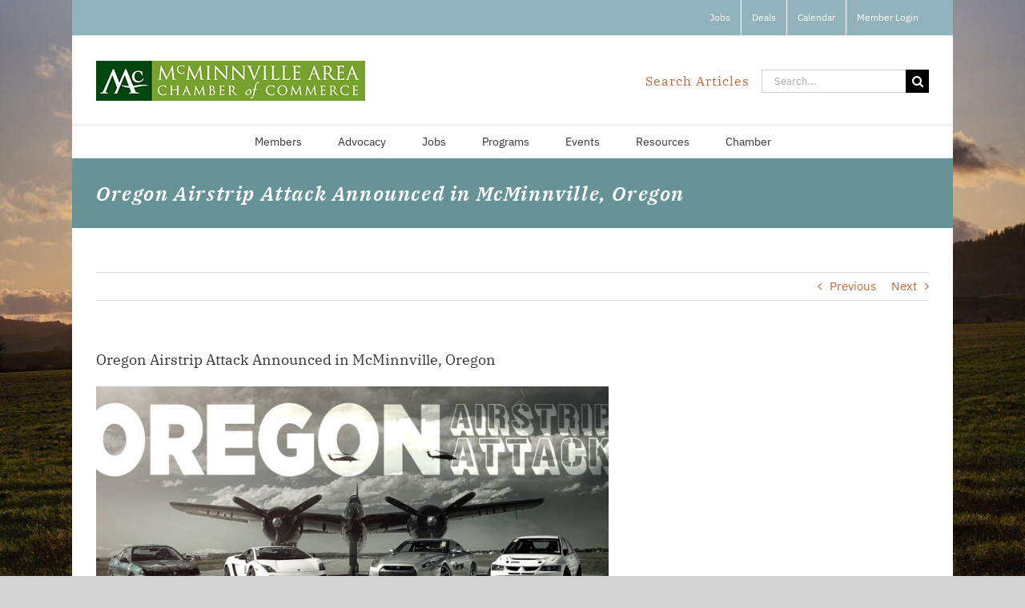

--- FILE ---
content_type: text/html; charset=UTF-8
request_url: https://mcminnville.org/oregon-airstrip-attack-announced-in-mcminnville-oregon/
body_size: 23552
content:
<!DOCTYPE html><html
class="avada-html-layout-boxed avada-html-header-position-top avada-html-has-bg-image awb-scroll" lang=en-US prefix="og: http://ogp.me/ns# fb: http://ogp.me/ns/fb#"><head><style>img.lazy{min-height:1px}</style><link
href=https://mcminnville.org/wp-content/plugins/w3-total-cache/pub/js/lazyload.min.js as=script><meta
http-equiv="X-UA-Compatible" content="IE=edge"><meta
http-equiv="Content-Type" content="text/html; charset=utf-8"><meta
name="viewport" content="width=device-width, initial-scale=1"><meta
name='robots' content='index, follow, max-image-preview:large, max-snippet:-1, max-video-preview:-1'><title>Oregon Airstrip Attack Announced in McMinnville, Oregon - McMinnville Area Chamber of Commerce</title><meta
name="description" content="Oregon Airstrip Attack Announced in McMinnville, Oregon"><link
rel=canonical href=https://mcminnville.org/oregon-airstrip-attack-announced-in-mcminnville-oregon/ ><meta
property="og:locale" content="en_US"><meta
property="og:type" content="article"><meta
property="og:title" content="Oregon Airstrip Attack Announced in McMinnville, Oregon - McMinnville Area Chamber of Commerce"><meta
property="og:description" content="Oregon Airstrip Attack Announced in McMinnville, Oregon"><meta
property="og:url" content="https://mcminnville.org/oregon-airstrip-attack-announced-in-mcminnville-oregon/"><meta
property="og:site_name" content="McMinnville Area Chamber of Commerce"><meta
property="article:published_time" content="2015-04-03T23:38:42+00:00"><meta
property="article:modified_time" content="2022-01-05T16:33:24+00:00"><meta
property="og:image" content="https://www.mcminnville.org/wp-content/uploads/2015/04/OAA-1024x640.jpg"><meta
name="author" content="MACCweb"><meta
name="twitter:card" content="summary_large_image"><meta
name="twitter:label1" content="Written by"><meta
name="twitter:data1" content="MACCweb"><meta
name="twitter:label2" content="Est. reading time"><meta
name="twitter:data2" content="8 minutes"> <script type=application/ld+json class=yoast-schema-graph>{"@context":"https://schema.org","@graph":[{"@type":"Article","@id":"https://mcminnville.org/oregon-airstrip-attack-announced-in-mcminnville-oregon/#article","isPartOf":{"@id":"https://mcminnville.org/oregon-airstrip-attack-announced-in-mcminnville-oregon/"},"author":{"name":"MACCweb","@id":"https://mcminnville.org/#/schema/person/9128fa3f38393894ee727cae8fdaadbc"},"headline":"Oregon Airstrip Attack Announced in McMinnville, Oregon","datePublished":"2015-04-03T23:38:42+00:00","dateModified":"2022-01-05T16:33:24+00:00","mainEntityOfPage":{"@id":"https://mcminnville.org/oregon-airstrip-attack-announced-in-mcminnville-oregon/"},"wordCount":1571,"image":{"@id":"https://mcminnville.org/oregon-airstrip-attack-announced-in-mcminnville-oregon/#primaryimage"},"thumbnailUrl":"https://www.mcminnville.org/wp-content/uploads/2015/04/OAA-1024x640.jpg","articleSection":["Chamber Activities"],"inLanguage":"en-US"},{"@type":"WebPage","@id":"https://mcminnville.org/oregon-airstrip-attack-announced-in-mcminnville-oregon/","url":"https://mcminnville.org/oregon-airstrip-attack-announced-in-mcminnville-oregon/","name":"Oregon Airstrip Attack Announced in McMinnville, Oregon - McMinnville Area Chamber of Commerce","isPartOf":{"@id":"https://mcminnville.org/#website"},"primaryImageOfPage":{"@id":"https://mcminnville.org/oregon-airstrip-attack-announced-in-mcminnville-oregon/#primaryimage"},"image":{"@id":"https://mcminnville.org/oregon-airstrip-attack-announced-in-mcminnville-oregon/#primaryimage"},"thumbnailUrl":"https://www.mcminnville.org/wp-content/uploads/2015/04/OAA-1024x640.jpg","datePublished":"2015-04-03T23:38:42+00:00","dateModified":"2022-01-05T16:33:24+00:00","author":{"@id":"https://mcminnville.org/#/schema/person/9128fa3f38393894ee727cae8fdaadbc"},"description":"Oregon Airstrip Attack Announced in McMinnville, Oregon","breadcrumb":{"@id":"https://mcminnville.org/oregon-airstrip-attack-announced-in-mcminnville-oregon/#breadcrumb"},"inLanguage":"en-US","potentialAction":[{"@type":"ReadAction","target":["https://mcminnville.org/oregon-airstrip-attack-announced-in-mcminnville-oregon/"]}]},{"@type":"ImageObject","inLanguage":"en-US","@id":"https://mcminnville.org/oregon-airstrip-attack-announced-in-mcminnville-oregon/#primaryimage","url":"https://www.mcminnville.org/wp-content/uploads/2015/04/OAA-1024x640.jpg","contentUrl":"https://www.mcminnville.org/wp-content/uploads/2015/04/OAA-1024x640.jpg"},{"@type":"BreadcrumbList","@id":"https://mcminnville.org/oregon-airstrip-attack-announced-in-mcminnville-oregon/#breadcrumb","itemListElement":[{"@type":"ListItem","position":1,"name":"Home","item":"https://mcminnville.org/"},{"@type":"ListItem","position":2,"name":"News","item":"https://mcminnville.org/chamber/inside-the-chamber/"},{"@type":"ListItem","position":3,"name":"Oregon Airstrip Attack Announced in McMinnville, Oregon"}]},{"@type":"WebSite","@id":"https://mcminnville.org/#website","url":"https://mcminnville.org/","name":"McMinnville Area Chamber of Commerce","description":"Providing Business Programs, Services, Advocacy and Networking","potentialAction":[{"@type":"SearchAction","target":{"@type":"EntryPoint","urlTemplate":"https://mcminnville.org/?s={search_term_string}"},"query-input":{"@type":"PropertyValueSpecification","valueRequired":true,"valueName":"search_term_string"}}],"inLanguage":"en-US"},{"@type":"Person","@id":"https://mcminnville.org/#/schema/person/9128fa3f38393894ee727cae8fdaadbc","name":"MACCweb"}]}</script> <link
rel=alternate type=application/rss+xml title="McMinnville Area Chamber of Commerce &raquo; Feed" href=https://mcminnville.org/feed/ ><link
rel=alternate type=application/rss+xml title="McMinnville Area Chamber of Commerce &raquo; Comments Feed" href=https://mcminnville.org/comments/feed/ ><link
rel=alternate type=text/calendar title="McMinnville Area Chamber of Commerce &raquo; iCal Feed" href="https://mcminnville.org/events/?ical=1"><link
rel=icon href=https://mcminnville.org/wp-content/uploads/2018/05/WC-MacChamberWEB__Favicon.jpg type=image/jpeg><link
rel=apple-touch-icon sizes=180x180 href=https://mcminnville.org/wp-content/uploads/2018/05/WC-MacChamberWEB__iPhone-Icon-Ret.jpg type=image/jpeg><link
rel=icon sizes=192x192 href=https://mcminnville.org/wp-content/uploads/2018/05/WC-MacChamberWEB__iPhone-Icon.jpg type=image/jpeg><meta
name="msapplication-TileImage" content="https://mcminnville.org/wp-content/uploads/2018/05/WC-MacChamberWEB__iPad-Icon.jpg" type="image/jpeg"><link
rel=alternate title="oEmbed (JSON)" type=application/json+oembed href="https://mcminnville.org/wp-json/oembed/1.0/embed?url=https%3A%2F%2Fmcminnville.org%2Foregon-airstrip-attack-announced-in-mcminnville-oregon%2F"><link
rel=alternate title="oEmbed (XML)" type=text/xml+oembed href="https://mcminnville.org/wp-json/oembed/1.0/embed?url=https%3A%2F%2Fmcminnville.org%2Foregon-airstrip-attack-announced-in-mcminnville-oregon%2F&#038;format=xml"><meta
name="description" content="Courtesy of Shift S3ctor
Oregon Airstrip Attack: August 22nd-23rd, 2015
by Nathan Knottingham
(Note: Clarification needed that this is NOT a Chamber event.  The organizers of this event, Shift S3ctor, are operating independently and without help from the Chamber of Commerce)
The McMinnville"><meta
property="og:locale" content="en_US"><meta
property="og:type" content="article"><meta
property="og:site_name" content="McMinnville Area Chamber of Commerce"><meta
property="og:title" content="Oregon Airstrip Attack Announced in McMinnville, Oregon - McMinnville Area Chamber of Commerce"><meta
property="og:description" content="Courtesy of Shift S3ctor
Oregon Airstrip Attack: August 22nd-23rd, 2015
by Nathan Knottingham
(Note: Clarification needed that this is NOT a Chamber event.  The organizers of this event, Shift S3ctor, are operating independently and without help from the Chamber of Commerce)
The McMinnville"><meta
property="og:url" content="https://mcminnville.org/oregon-airstrip-attack-announced-in-mcminnville-oregon/"><meta
property="article:published_time" content="2015-04-03T23:38:42-08:00"><meta
property="article:modified_time" content="2022-01-05T16:33:24-08:00"><meta
name="author" content="MACCweb"><meta
property="og:image" content="https://mcminnville.org/wp-content/uploads/2018/05/WC-MacChamberWEB__Main-Logo-1.jpg"><meta
property="og:image:width" content="336"><meta
property="og:image:height" content="50"><meta
property="og:image:type" content="image/jpeg">
 <script src="//www.googletagmanager.com/gtag/js?id=G-E01HFN3X2J"  data-cfasync=false data-wpfc-render=false async></script> <script data-cfasync=false data-wpfc-render=false>var em_version='8.11.1';var em_track_user=true;var em_no_track_reason='';var ExactMetricsDefaultLocations={"page_location":"https:\/\/mcminnville.org\/oregon-airstrip-attack-announced-in-mcminnville-oregon\/"};if(typeof ExactMetricsPrivacyGuardFilter==='function'){var ExactMetricsLocations=(typeof ExactMetricsExcludeQuery==='object')?ExactMetricsPrivacyGuardFilter(ExactMetricsExcludeQuery):ExactMetricsPrivacyGuardFilter(ExactMetricsDefaultLocations);}else{var ExactMetricsLocations=(typeof ExactMetricsExcludeQuery==='object')?ExactMetricsExcludeQuery:ExactMetricsDefaultLocations;}
var disableStrs=['ga-disable-G-E01HFN3X2J',];function __gtagTrackerIsOptedOut(){for(var index=0;index<disableStrs.length;index++){if(document.cookie.indexOf(disableStrs[index]+'=true')>-1){return true;}}
return false;}
if(__gtagTrackerIsOptedOut()){for(var index=0;index<disableStrs.length;index++){window[disableStrs[index]]=true;}}
function __gtagTrackerOptout(){for(var index=0;index<disableStrs.length;index++){document.cookie=disableStrs[index]+'=true; expires=Thu, 31 Dec 2099 23:59:59 UTC; path=/';window[disableStrs[index]]=true;}}
if('undefined'===typeof gaOptout){function gaOptout(){__gtagTrackerOptout();}}
window.dataLayer=window.dataLayer||[];window.ExactMetricsDualTracker={helpers:{},trackers:{},};if(em_track_user){function __gtagDataLayer(){dataLayer.push(arguments);}
function __gtagTracker(type,name,parameters){if(!parameters){parameters={};}
if(parameters.send_to){__gtagDataLayer.apply(null,arguments);return;}
if(type==='event'){parameters.send_to=exactmetrics_frontend.v4_id;var hookName=name;if(typeof parameters['event_category']!=='undefined'){hookName=parameters['event_category']+':'+name;}
if(typeof ExactMetricsDualTracker.trackers[hookName]!=='undefined'){ExactMetricsDualTracker.trackers[hookName](parameters);}else{__gtagDataLayer('event',name,parameters);}}else{__gtagDataLayer.apply(null,arguments);}}
__gtagTracker('js',new Date());__gtagTracker('set',{'developer_id.dNDMyYj':true,});if(ExactMetricsLocations.page_location){__gtagTracker('set',ExactMetricsLocations);}
__gtagTracker('config','G-E01HFN3X2J',{"forceSSL":"true"});window.gtag=__gtagTracker;(function(){var noopfn=function(){return null;};var newtracker=function(){return new Tracker();};var Tracker=function(){return null;};var p=Tracker.prototype;p.get=noopfn;p.set=noopfn;p.send=function(){var args=Array.prototype.slice.call(arguments);args.unshift('send');__gaTracker.apply(null,args);};var __gaTracker=function(){var len=arguments.length;if(len===0){return;}
var f=arguments[len-1];if(typeof f!=='object'||f===null||typeof f.hitCallback!=='function'){if('send'===arguments[0]){var hitConverted,hitObject=false,action;if('event'===arguments[1]){if('undefined'!==typeof arguments[3]){hitObject={'eventAction':arguments[3],'eventCategory':arguments[2],'eventLabel':arguments[4],'value':arguments[5]?arguments[5]:1,}}}
if('pageview'===arguments[1]){if('undefined'!==typeof arguments[2]){hitObject={'eventAction':'page_view','page_path':arguments[2],}}}
if(typeof arguments[2]==='object'){hitObject=arguments[2];}
if(typeof arguments[5]==='object'){Object.assign(hitObject,arguments[5]);}
if('undefined'!==typeof arguments[1].hitType){hitObject=arguments[1];if('pageview'===hitObject.hitType){hitObject.eventAction='page_view';}}
if(hitObject){action='timing'===arguments[1].hitType?'timing_complete':hitObject.eventAction;hitConverted=mapArgs(hitObject);__gtagTracker('event',action,hitConverted);}}
return;}
function mapArgs(args){var arg,hit={};var gaMap={'eventCategory':'event_category','eventAction':'event_action','eventLabel':'event_label','eventValue':'event_value','nonInteraction':'non_interaction','timingCategory':'event_category','timingVar':'name','timingValue':'value','timingLabel':'event_label','page':'page_path','location':'page_location','title':'page_title','referrer':'page_referrer',};for(arg in args){if(!(!args.hasOwnProperty(arg)||!gaMap.hasOwnProperty(arg))){hit[gaMap[arg]]=args[arg];}else{hit[arg]=args[arg];}}
return hit;}
try{f.hitCallback();}catch(ex){}};__gaTracker.create=newtracker;__gaTracker.getByName=newtracker;__gaTracker.getAll=function(){return[];};__gaTracker.remove=noopfn;__gaTracker.loaded=true;window['__gaTracker']=__gaTracker;})();}else{console.log("");(function(){function __gtagTracker(){return null;}
window['__gtagTracker']=__gtagTracker;window['gtag']=__gtagTracker;})();}</script> 
<style id=wp-img-auto-sizes-contain-inline-css>img:is([sizes=auto i],[sizes^="auto," i]){contain-intrinsic-size:3000px 1500px}</style><link
rel=stylesheet href=https://mcminnville.org/wp-content/cache/minify/4b40a.css media=all><style id=wp-emoji-styles-inline-css>img.wp-smiley,img.emoji{display:inline !important;border:none !important;box-shadow:none !important;height:1em !important;width:1em !important;margin:0
0.07em !important;vertical-align:-0.1em !important;background:none !important;padding:0
!important}</style><link
rel=stylesheet href=https://mcminnville.org/wp-content/cache/minify/59706.css media=all> <script src=https://mcminnville.org/wp-content/cache/minify/818c0.js></script> <script id=layerslider-utils-js-extra>var LS_Meta={"v":"8.1.2","fixGSAP":"1"};</script> <script src=https://mcminnville.org/wp-content/cache/minify/a064d.js></script> <script data-cfasync=false data-wpfc-render=false id=exactmetrics-frontend-script-js-extra>var exactmetrics_frontend={"js_events_tracking":"true","download_extensions":"zip,mp3,mpeg,pdf,docx,pptx,xlsx,rar","inbound_paths":"[{\"path\":\"\\\/go\\\/\",\"label\":\"affiliate\"},{\"path\":\"\\\/recommend\\\/\",\"label\":\"affiliate\"}]","home_url":"https:\/\/mcminnville.org","hash_tracking":"false","v4_id":"G-E01HFN3X2J"};</script> <meta
name="generator" content="Powered by LayerSlider 8.1.2 - Build Heros, Sliders, and Popups. Create Animations and Beautiful, Rich Web Content as Easy as Never Before on WordPress."><link
rel=https://api.w.org/ href=https://mcminnville.org/wp-json/ ><link
rel=alternate title=JSON type=application/json href=https://mcminnville.org/wp-json/wp/v2/posts/1766><link
rel=EditURI type=application/rsd+xml title=RSD href=https://mcminnville.org/xmlrpc.php?rsd><meta
name="generator" content="WordPress 6.9"><link
rel=shortlink href='https://mcminnville.org/?p=1766'><meta
name="tec-api-version" content="v1"><meta
name="tec-api-origin" content="https://mcminnville.org"><link
rel=alternate href=https://mcminnville.org/wp-json/tribe/events/v1/ ><style id=css-fb-visibility>/*<![CDATA[*/@media screen and (max-width: 640px){.fusion-no-small-visibility{display:none !important}body .sm-text-align-center{text-align:center !important}body .sm-text-align-left{text-align:left !important}body .sm-text-align-right{text-align:right !important}body .sm-text-align-justify{text-align:justify !important}body .sm-flex-align-center{justify-content:center !important}body .sm-flex-align-flex-start{justify-content:flex-start !important}body .sm-flex-align-flex-end{justify-content:flex-end !important}body .sm-mx-auto{margin-left:auto !important;margin-right:auto !important}body .sm-ml-auto{margin-left:auto !important}body .sm-mr-auto{margin-right:auto !important}body .fusion-absolute-position-small{position:absolute;width:100%}.awb-sticky.awb-sticky-small{position:sticky;top:var(--awb-sticky-offset,0)}}@media screen and (min-width: 641px) and (max-width: 1024px){.fusion-no-medium-visibility{display:none !important}body .md-text-align-center{text-align:center !important}body .md-text-align-left{text-align:left !important}body .md-text-align-right{text-align:right !important}body .md-text-align-justify{text-align:justify !important}body .md-flex-align-center{justify-content:center !important}body .md-flex-align-flex-start{justify-content:flex-start !important}body .md-flex-align-flex-end{justify-content:flex-end !important}body .md-mx-auto{margin-left:auto !important;margin-right:auto !important}body .md-ml-auto{margin-left:auto !important}body .md-mr-auto{margin-right:auto !important}body .fusion-absolute-position-medium{position:absolute;width:100%}.awb-sticky.awb-sticky-medium{position:sticky;top:var(--awb-sticky-offset,0)}}@media screen and (min-width: 1025px){.fusion-no-large-visibility{display:none !important}body .lg-text-align-center{text-align:center !important}body .lg-text-align-left{text-align:left !important}body .lg-text-align-right{text-align:right !important}body .lg-text-align-justify{text-align:justify !important}body .lg-flex-align-center{justify-content:center !important}body .lg-flex-align-flex-start{justify-content:flex-start !important}body .lg-flex-align-flex-end{justify-content:flex-end !important}body .lg-mx-auto{margin-left:auto !important;margin-right:auto !important}body .lg-ml-auto{margin-left:auto !important}body .lg-mr-auto{margin-right:auto !important}body .fusion-absolute-position-large{position:absolute;width:100%}.awb-sticky.awb-sticky-large{position:sticky;top:var(--awb-sticky-offset,0)}}/*]]>*/</style><style>.recentcomments
a{display:inline !important;padding:0
!important;margin:0
!important}</style><style id=custom-background-css>body.custom-background{background-image:url("https://mcminnville.org/wp-content/uploads/2023/05/rpsunset2-scaled.jpg");background-position:left top;background-size:auto;background-repeat:repeat;background-attachment:scroll}</style> <script>var doc=document.documentElement;doc.setAttribute('data-useragent',navigator.userAgent);</script> <script>window.CMS=1;</script><style id=global-styles-inline-css>/*<![CDATA[*/:root{--wp--preset--aspect-ratio--square:1;--wp--preset--aspect-ratio--4-3:4/3;--wp--preset--aspect-ratio--3-4:3/4;--wp--preset--aspect-ratio--3-2:3/2;--wp--preset--aspect-ratio--2-3:2/3;--wp--preset--aspect-ratio--16-9:16/9;--wp--preset--aspect-ratio--9-16:9/16;--wp--preset--color--black:#000;--wp--preset--color--cyan-bluish-gray:#abb8c3;--wp--preset--color--white:#fff;--wp--preset--color--pale-pink:#f78da7;--wp--preset--color--vivid-red:#cf2e2e;--wp--preset--color--luminous-vivid-orange:#ff6900;--wp--preset--color--luminous-vivid-amber:#fcb900;--wp--preset--color--light-green-cyan:#7bdcb5;--wp--preset--color--vivid-green-cyan:#00d084;--wp--preset--color--pale-cyan-blue:#8ed1fc;--wp--preset--color--vivid-cyan-blue:#0693e3;--wp--preset--color--vivid-purple:#9b51e0;--wp--preset--color--awb-color-1:#fff;--wp--preset--color--awb-color-2:#f6f6f6;--wp--preset--color--awb-color-3:#e0dede;--wp--preset--color--awb-color-4:#53c1a8;--wp--preset--color--awb-color-5:#9e9e9e;--wp--preset--color--awb-color-6:#747474;--wp--preset--color--awb-color-7:#333;--wp--preset--color--awb-color-8:#000;--wp--preset--color--awb-color-custom-10:#ebeaea;--wp--preset--color--awb-color-custom-11:#a0ce4e;--wp--preset--color--awb-color-custom-12:#e8e8e8;--wp--preset--color--awb-color-custom-13:#c26a42;--wp--preset--color--awb-color-custom-14:#679397;--wp--preset--color--awb-color-custom-15:rgba(235,234,234,0.8);--wp--preset--color--awb-color-custom-16:#e1e8e8;--wp--preset--color--awb-color-custom-17:#d4dddd;--wp--preset--color--awb-color-custom-18:#f9f9f9;--wp--preset--gradient--vivid-cyan-blue-to-vivid-purple:linear-gradient(135deg,rgb(6,147,227) 0%,rgb(155,81,224) 100%);--wp--preset--gradient--light-green-cyan-to-vivid-green-cyan:linear-gradient(135deg,rgb(122,220,180) 0%,rgb(0,208,130) 100%);--wp--preset--gradient--luminous-vivid-amber-to-luminous-vivid-orange:linear-gradient(135deg,rgb(252,185,0) 0%,rgb(255,105,0) 100%);--wp--preset--gradient--luminous-vivid-orange-to-vivid-red:linear-gradient(135deg,rgb(255,105,0) 0%,rgb(207,46,46) 100%);--wp--preset--gradient--very-light-gray-to-cyan-bluish-gray:linear-gradient(135deg,rgb(238,238,238) 0%,rgb(169,184,195) 100%);--wp--preset--gradient--cool-to-warm-spectrum:linear-gradient(135deg,rgb(74,234,220) 0%,rgb(151,120,209) 20%,rgb(207,42,186) 40%,rgb(238,44,130) 60%,rgb(251,105,98) 80%,rgb(254,248,76) 100%);--wp--preset--gradient--blush-light-purple:linear-gradient(135deg,rgb(255,206,236) 0%,rgb(152,150,240) 100%);--wp--preset--gradient--blush-bordeaux:linear-gradient(135deg,rgb(254,205,165) 0%,rgb(254,45,45) 50%,rgb(107,0,62) 100%);--wp--preset--gradient--luminous-dusk:linear-gradient(135deg,rgb(255,203,112) 0%,rgb(199,81,192) 50%,rgb(65,88,208) 100%);--wp--preset--gradient--pale-ocean:linear-gradient(135deg,rgb(255,245,203) 0%,rgb(182,227,212) 50%,rgb(51,167,181) 100%);--wp--preset--gradient--electric-grass:linear-gradient(135deg,rgb(202,248,128) 0%,rgb(113,206,126) 100%);--wp--preset--gradient--midnight:linear-gradient(135deg,rgb(2,3,129) 0%,rgb(40,116,252) 100%);--wp--preset--font-size--small:11.25px;--wp--preset--font-size--medium:20px;--wp--preset--font-size--large:22.5px;--wp--preset--font-size--x-large:42px;--wp--preset--font-size--normal:15px;--wp--preset--font-size--xlarge:30px;--wp--preset--font-size--huge:45px;--wp--preset--spacing--20:0.44rem;--wp--preset--spacing--30:0.67rem;--wp--preset--spacing--40:1rem;--wp--preset--spacing--50:1.5rem;--wp--preset--spacing--60:2.25rem;--wp--preset--spacing--70:3.38rem;--wp--preset--spacing--80:5.06rem;--wp--preset--shadow--natural:6px 6px 9px rgba(0, 0, 0, 0.2);--wp--preset--shadow--deep:12px 12px 50px rgba(0, 0, 0, 0.4);--wp--preset--shadow--sharp:6px 6px 0px rgba(0, 0, 0, 0.2);--wp--preset--shadow--outlined:6px 6px 0px -3px rgb(255, 255, 255), 6px 6px rgb(0, 0, 0);--wp--preset--shadow--crisp:6px 6px 0px rgb(0, 0, 0)}:where(.is-layout-flex){gap:0.5em}:where(.is-layout-grid){gap:0.5em}body .is-layout-flex{display:flex}.is-layout-flex{flex-wrap:wrap;align-items:center}.is-layout-flex>:is(*,div){margin:0}body .is-layout-grid{display:grid}.is-layout-grid>:is(*,div){margin:0}:where(.wp-block-columns.is-layout-flex){gap:2em}:where(.wp-block-columns.is-layout-grid){gap:2em}:where(.wp-block-post-template.is-layout-flex){gap:1.25em}:where(.wp-block-post-template.is-layout-grid){gap:1.25em}.has-black-color{color:var(--wp--preset--color--black) !important}.has-cyan-bluish-gray-color{color:var(--wp--preset--color--cyan-bluish-gray) !important}.has-white-color{color:var(--wp--preset--color--white) !important}.has-pale-pink-color{color:var(--wp--preset--color--pale-pink) !important}.has-vivid-red-color{color:var(--wp--preset--color--vivid-red) !important}.has-luminous-vivid-orange-color{color:var(--wp--preset--color--luminous-vivid-orange) !important}.has-luminous-vivid-amber-color{color:var(--wp--preset--color--luminous-vivid-amber) !important}.has-light-green-cyan-color{color:var(--wp--preset--color--light-green-cyan) !important}.has-vivid-green-cyan-color{color:var(--wp--preset--color--vivid-green-cyan) !important}.has-pale-cyan-blue-color{color:var(--wp--preset--color--pale-cyan-blue) !important}.has-vivid-cyan-blue-color{color:var(--wp--preset--color--vivid-cyan-blue) !important}.has-vivid-purple-color{color:var(--wp--preset--color--vivid-purple) !important}.has-black-background-color{background-color:var(--wp--preset--color--black) !important}.has-cyan-bluish-gray-background-color{background-color:var(--wp--preset--color--cyan-bluish-gray) !important}.has-white-background-color{background-color:var(--wp--preset--color--white) !important}.has-pale-pink-background-color{background-color:var(--wp--preset--color--pale-pink) !important}.has-vivid-red-background-color{background-color:var(--wp--preset--color--vivid-red) !important}.has-luminous-vivid-orange-background-color{background-color:var(--wp--preset--color--luminous-vivid-orange) !important}.has-luminous-vivid-amber-background-color{background-color:var(--wp--preset--color--luminous-vivid-amber) !important}.has-light-green-cyan-background-color{background-color:var(--wp--preset--color--light-green-cyan) !important}.has-vivid-green-cyan-background-color{background-color:var(--wp--preset--color--vivid-green-cyan) !important}.has-pale-cyan-blue-background-color{background-color:var(--wp--preset--color--pale-cyan-blue) !important}.has-vivid-cyan-blue-background-color{background-color:var(--wp--preset--color--vivid-cyan-blue) !important}.has-vivid-purple-background-color{background-color:var(--wp--preset--color--vivid-purple) !important}.has-black-border-color{border-color:var(--wp--preset--color--black) !important}.has-cyan-bluish-gray-border-color{border-color:var(--wp--preset--color--cyan-bluish-gray) !important}.has-white-border-color{border-color:var(--wp--preset--color--white) !important}.has-pale-pink-border-color{border-color:var(--wp--preset--color--pale-pink) !important}.has-vivid-red-border-color{border-color:var(--wp--preset--color--vivid-red) !important}.has-luminous-vivid-orange-border-color{border-color:var(--wp--preset--color--luminous-vivid-orange) !important}.has-luminous-vivid-amber-border-color{border-color:var(--wp--preset--color--luminous-vivid-amber) !important}.has-light-green-cyan-border-color{border-color:var(--wp--preset--color--light-green-cyan) !important}.has-vivid-green-cyan-border-color{border-color:var(--wp--preset--color--vivid-green-cyan) !important}.has-pale-cyan-blue-border-color{border-color:var(--wp--preset--color--pale-cyan-blue) !important}.has-vivid-cyan-blue-border-color{border-color:var(--wp--preset--color--vivid-cyan-blue) !important}.has-vivid-purple-border-color{border-color:var(--wp--preset--color--vivid-purple) !important}.has-vivid-cyan-blue-to-vivid-purple-gradient-background{background:var(--wp--preset--gradient--vivid-cyan-blue-to-vivid-purple) !important}.has-light-green-cyan-to-vivid-green-cyan-gradient-background{background:var(--wp--preset--gradient--light-green-cyan-to-vivid-green-cyan) !important}.has-luminous-vivid-amber-to-luminous-vivid-orange-gradient-background{background:var(--wp--preset--gradient--luminous-vivid-amber-to-luminous-vivid-orange) !important}.has-luminous-vivid-orange-to-vivid-red-gradient-background{background:var(--wp--preset--gradient--luminous-vivid-orange-to-vivid-red) !important}.has-very-light-gray-to-cyan-bluish-gray-gradient-background{background:var(--wp--preset--gradient--very-light-gray-to-cyan-bluish-gray) !important}.has-cool-to-warm-spectrum-gradient-background{background:var(--wp--preset--gradient--cool-to-warm-spectrum) !important}.has-blush-light-purple-gradient-background{background:var(--wp--preset--gradient--blush-light-purple) !important}.has-blush-bordeaux-gradient-background{background:var(--wp--preset--gradient--blush-bordeaux) !important}.has-luminous-dusk-gradient-background{background:var(--wp--preset--gradient--luminous-dusk) !important}.has-pale-ocean-gradient-background{background:var(--wp--preset--gradient--pale-ocean) !important}.has-electric-grass-gradient-background{background:var(--wp--preset--gradient--electric-grass) !important}.has-midnight-gradient-background{background:var(--wp--preset--gradient--midnight) !important}.has-small-font-size{font-size:var(--wp--preset--font-size--small) !important}.has-medium-font-size{font-size:var(--wp--preset--font-size--medium) !important}.has-large-font-size{font-size:var(--wp--preset--font-size--large) !important}.has-x-large-font-size{font-size:var(--wp--preset--font-size--x-large) !important}/*]]>*/</style><link
rel=stylesheet href=https://mcminnville.org/wp-content/cache/minify/a5ff7.css media=all><style id=wp-block-library-inline-css></style><style id=wp-block-library-theme-inline-css>.wp-block-audio :where(figcaption){color:#555;font-size:13px;text-align:center}.is-dark-theme .wp-block-audio :where(figcaption){color:#ffffffa6}.wp-block-audio{margin:0
0 1em}.wp-block-code{border:1px
solid #ccc;border-radius:4px;font-family:Menlo,Consolas,monaco,monospace;padding:.8em 1em}.wp-block-embed :where(figcaption){color:#555;font-size:13px;text-align:center}.is-dark-theme .wp-block-embed :where(figcaption){color:#ffffffa6}.wp-block-embed{margin:0
0 1em}.blocks-gallery-caption{color:#555;font-size:13px;text-align:center}.is-dark-theme .blocks-gallery-caption{color:#ffffffa6}:root :where(.wp-block-image figcaption){color:#555;font-size:13px;text-align:center}.is-dark-theme :root :where(.wp-block-image figcaption){color:#ffffffa6}.wp-block-image{margin:0
0 1em}.wp-block-pullquote{border-bottom:4px solid;border-top:4px solid;color:currentColor;margin-bottom:1.75em}.wp-block-pullquote :where(cite),.wp-block-pullquote :where(footer),.wp-block-pullquote__citation{color:currentColor;font-size:.8125em;font-style:normal;text-transform:uppercase}.wp-block-quote{border-left:.25em solid;margin:0
0 1.75em;padding-left:1em}.wp-block-quote cite,.wp-block-quote
footer{color:currentColor;font-size:.8125em;font-style:normal;position:relative}.wp-block-quote:where(.has-text-align-right){border-left:none;border-right:.25em solid;padding-left:0;padding-right:1em}.wp-block-quote:where(.has-text-align-center){border:none;padding-left:0}.wp-block-quote.is-large,.wp-block-quote.is-style-large,.wp-block-quote:where(.is-style-plain){border:none}.wp-block-search .wp-block-search__label{font-weight:700}.wp-block-search__button{border:1px
solid #ccc;padding:.375em .625em}:where(.wp-block-group.has-background){padding:1.25em 2.375em}.wp-block-separator.has-css-opacity{opacity:.4}.wp-block-separator{border:none;border-bottom:2px solid;margin-left:auto;margin-right:auto}.wp-block-separator.has-alpha-channel-opacity{opacity:1}.wp-block-separator:not(.is-style-wide):not(.is-style-dots){width:100px}.wp-block-separator.has-background:not(.is-style-dots){border-bottom:none;height:1px}.wp-block-separator.has-background:not(.is-style-wide):not(.is-style-dots){height:2px}.wp-block-table{margin:0
0 1em}.wp-block-table td,.wp-block-table
th{word-break:normal}.wp-block-table :where(figcaption){color:#555;font-size:13px;text-align:center}.is-dark-theme .wp-block-table :where(figcaption){color:#ffffffa6}.wp-block-video :where(figcaption){color:#555;font-size:13px;text-align:center}.is-dark-theme .wp-block-video :where(figcaption){color:#ffffffa6}.wp-block-video{margin:0
0 1em}:root :where(.wp-block-template-part.has-background){margin-bottom:0;margin-top:0;padding:1.25em 2.375em}</style><style id=classic-theme-styles-inline-css>/*! This file is auto-generated */
.wp-block-button__link{color:#fff;background-color:#32373c;border-radius:9999px;box-shadow:none;text-decoration:none;padding:calc(.667em + 2px) calc(1.333em + 2px);font-size:1.125em}.wp-block-file__button{background:#32373c;color:#fff;text-decoration:none}</style></head><body
data-rsssl=1 class="wp-singular post-template-default single single-post postid-1766 single-format-standard custom-background wp-theme-Avada wp-child-theme-Avada-Child-Theme tribe-no-js fusion-image-hovers fusion-pagination-sizing fusion-button_type-flat fusion-button_span-no fusion-button_gradient-linear avada-image-rollover-circle-yes avada-image-rollover-yes avada-image-rollover-direction-left fusion-body ltr fusion-sticky-header no-mobile-slidingbar avada-has-rev-slider-styles fusion-sub-menu-fade mobile-logo-pos-left layout-boxed-mode avada-has-boxed-modal-shadow-none layout-scroll-offset-full avada-has-zero-margin-offset-top fusion-top-header menu-text-align-center mobile-menu-design-modern fusion-show-pagination-text fusion-header-layout-v4 avada-responsive avada-footer-fx-sticky avada-menu-highlight-style-bar fusion-search-form-classic fusion-main-menu-search-dropdown fusion-avatar-square avada-dropdown-styles avada-blog-layout-grid avada-blog-archive-layout-grid avada-ec-not-100-width avada-ec-meta-layout-sidebar avada-header-shadow-no avada-menu-icon-position-left avada-has-megamenu-shadow avada-has-mainmenu-dropdown-divider avada-has-mobile-menu-search avada-has-breadcrumb-mobile-hidden avada-has-titlebar-bar_and_content avada-has-bg-image-full avada-has-pagination-padding avada-flyout-menu-direction-fade avada-ec-views-v2" data-awb-post-id=1766>
<a
class="skip-link screen-reader-text" href=#content>Skip to content</a><div
id=boxed-wrapper><div
id=wrapper class=fusion-wrapper><div
id=home style=position:relative;top:-1px;></div><header
class=fusion-header-wrapper><div
class="fusion-header-v4 fusion-logo-alignment fusion-logo-left fusion-sticky-menu-1 fusion-sticky-logo- fusion-mobile-logo-1 fusion-sticky-menu-only fusion-header-menu-align-center fusion-mobile-menu-design-modern"><div
class=fusion-secondary-header><div
class=fusion-row><div
class=fusion-alignright><nav
class=fusion-secondary-menu role=navigation aria-label="Secondary Menu"><ul
id=menu-top-navigation class=menu><li
id=menu-item-26  class="menu-item menu-item-type-custom menu-item-object-custom menu-item-26"  data-item-id=26><a
href="https://www.chamberdata.net/JobListing.aspx?dbid2=ormcm" class=fusion-bar-highlight><span
class=menu-text>Jobs</span></a></li><li
id=menu-item-27  class="menu-item menu-item-type-custom menu-item-object-custom menu-item-27"  data-item-id=27><a
href="https://www.chamberdata.net/PromoListing.aspx?dbid2=ormcm" class=fusion-bar-highlight><span
class=menu-text>Deals</span></a></li><li
id=menu-item-29  class="menu-item menu-item-type-custom menu-item-object-custom menu-item-29"  data-item-id=29><a
href="https://www.chamberdata.net/EvtListingMainSearch.aspx?dbid2=ormcm&#038;class=B" class=fusion-bar-highlight><span
class=menu-text>Calendar</span></a></li><li
id=menu-item-297  class="menu-item menu-item-type-custom menu-item-object-custom menu-item-297"  data-item-id=297><a
href="https://www.chamberdata.net/MemLogin.aspx?dbid2=ormcm" class=fusion-bar-highlight><span
class=menu-text>Member Login</span></a></li></ul></nav><nav
class="fusion-mobile-nav-holder fusion-mobile-menu-text-align-left" aria-label="Secondary Mobile Menu"></nav></div></div></div><div
class=fusion-header-sticky-height></div><div
class=fusion-sticky-header-wrapper><div
class=fusion-header><div
class=fusion-row><div
class=fusion-logo data-margin-top=1px data-margin-bottom=0px data-margin-left=0px data-margin-right=0px>
<a
class=fusion-logo-link  href=https://mcminnville.org/ >
<img
src="data:image/svg+xml,%3Csvg%20xmlns='http://www.w3.org/2000/svg'%20viewBox='0%200%20336%2050'%3E%3C/svg%3E" data-src=https://mcminnville.org/wp-content/uploads/2018/05/WC-MacChamberWEB__Main-Logo-1.jpg data-srcset="https://mcminnville.org/wp-content/uploads/2018/05/WC-MacChamberWEB__Main-Logo-1.jpg 1x, https://mcminnville.org/wp-content/uploads/2018/05/WC-MacChamberWEB__Main-Logo.jpg 2x" width=336 height=50 style=max-height:50px;height:auto; alt="McMinnville Area Chamber of Commerce Logo" data-retina_logo_url=https://mcminnville.org/wp-content/uploads/2018/05/WC-MacChamberWEB__Main-Logo.jpg class="fusion-standard-logo lazy">
<img
src="data:image/svg+xml,%3Csvg%20xmlns='http://www.w3.org/2000/svg'%20viewBox='0%200%20336%2050'%3E%3C/svg%3E" data-src=https://mcminnville.org/wp-content/uploads/2018/05/WC-MacChamberWEB__Main-Logo-1.jpg data-srcset="https://mcminnville.org/wp-content/uploads/2018/05/WC-MacChamberWEB__Main-Logo-1.jpg 1x, https://mcminnville.org/wp-content/uploads/2018/05/WC-MacChamberWEB__Main-Logo.jpg 2x" width=336 height=50 style=max-height:50px;height:auto; alt="McMinnville Area Chamber of Commerce Logo" data-retina_logo_url=https://mcminnville.org/wp-content/uploads/2018/05/WC-MacChamberWEB__Main-Logo.jpg class="fusion-mobile-logo lazy">
</a><div
class=fusion-header-content-3-wrapper><h3 class="fusion-header-tagline">
Search Articles</h3><div
class=fusion-secondary-menu-search><form
role=search class="searchform fusion-search-form  fusion-search-form-classic" method=get action=https://mcminnville.org/ ><div
class=fusion-search-form-content><div
class="fusion-search-field search-field">
<label><span
class=screen-reader-text>Search for:</span>
<input
type=search value name=s class=s placeholder=Search... required aria-required=true aria-label=Search...>
</label></div><div
class="fusion-search-button search-button">
<input
type=submit class="fusion-search-submit searchsubmit" aria-label=Search value=&#xf002;></div></div></form></div></div></div><div
class=fusion-mobile-menu-icons>
<a
href=# class="fusion-icon awb-icon-bars" aria-label="Toggle mobile menu" aria-expanded=false></a>
<a
href=# class="fusion-icon awb-icon-search" aria-label="Toggle mobile search"></a></div></div></div><div
class=fusion-secondary-main-menu><div
class=fusion-row><nav
class=fusion-main-menu aria-label="Main Menu"><ul
id=menu-primary-navigation class=fusion-menu><li
id=menu-item-13  class="menu-item menu-item-type-custom menu-item-object-custom menu-item-has-children menu-item-13 fusion-dropdown-menu"  data-item-id=13><a
href=# class=fusion-bar-highlight><span
class=menu-text>Members</span></a><ul
class=sub-menu><li
id=menu-item-226  class="menu-item menu-item-type-custom menu-item-object-custom menu-item-226 fusion-dropdown-submenu" ><a
href="https://www.chamberdata.net/viewall_businesssearch.aspx?dbid2=ormcm" class=fusion-bar-highlight><span>Search for Services</span></a></li><li
id=menu-item-48  class="menu-item menu-item-type-custom menu-item-object-custom menu-item-48 fusion-dropdown-submenu" ><a
href="https://www.chamberdata.net/MemApp.aspx?dbid2=ormcm" class=fusion-bar-highlight><span>Join MACC</span></a></li><li
id=menu-item-7647  class="menu-item menu-item-type-custom menu-item-object-custom menu-item-7647 fusion-dropdown-submenu" ><a
href="https://www.chamberdata.net/PayInvoice.aspx?dbid2=ormcm" class=fusion-bar-highlight><span>Pay Invoice</span></a></li><li
id=menu-item-47  class="menu-item menu-item-type-post_type menu-item-object-page menu-item-47 fusion-dropdown-submenu" ><a
href=https://mcminnville.org/membership/ask-our-experts/ class=fusion-bar-highlight><span>Ask Our Experts</span></a></li><li
id=menu-item-7673  class="menu-item menu-item-type-custom menu-item-object-custom menu-item-7673 fusion-dropdown-submenu" ><a
href="https://www.chamberdata.net/NewsListing.aspx?dbid2=ormcm" class=fusion-bar-highlight><span>Member News</span></a></li><li
id=menu-item-46  class="menu-item menu-item-type-post_type menu-item-object-page menu-item-46 fusion-dropdown-submenu" ><a
href=https://mcminnville.org/membership/member-stories/ class=fusion-bar-highlight><span>Member Stories</span></a></li><li
id=menu-item-6366  class="menu-item menu-item-type-post_type menu-item-object-page menu-item-6366 fusion-dropdown-submenu" ><a
href=https://mcminnville.org/membership/testimonials/ class=fusion-bar-highlight><span>Testimonials</span></a></li></ul></li><li
id=menu-item-31  class="menu-item menu-item-type-custom menu-item-object-custom menu-item-has-children menu-item-31 fusion-dropdown-menu"  data-item-id=31><a
href=# class=fusion-bar-highlight><span
class=menu-text>Advocacy</span></a><ul
class=sub-menu><li
id=menu-item-363  class="menu-item menu-item-type-post_type menu-item-object-page menu-item-363 fusion-dropdown-submenu" ><a
href=https://mcminnville.org/advocacy/government-affairs-council/ class=fusion-bar-highlight><span>Government Affairs Council</span></a></li><li
id=menu-item-9532  class="menu-item menu-item-type-post_type menu-item-object-page menu-item-9532 fusion-dropdown-submenu" ><a
href=https://mcminnville.org/advocacy/government-affairs-updates/ class=fusion-bar-highlight><span>Government Affairs Updates</span></a></li><li
id=menu-item-54  class="menu-item menu-item-type-custom menu-item-object-custom menu-item-54 fusion-dropdown-submenu" ><a
target=_blank rel="noopener noreferrer" href=https://www.oregonlegislature.gov/ class=fusion-bar-highlight><span>Government Contacts</span></a></li></ul></li><li
id=menu-item-9826  class="menu-item menu-item-type-custom menu-item-object-custom menu-item-9826"  data-item-id=9826><a
href="https://www.chamberdata.net/JobListing.aspx?dbid2=ormcm" class=fusion-bar-highlight><span
class=menu-text>Jobs</span></a></li><li
id=menu-item-32  class="menu-item menu-item-type-custom menu-item-object-custom menu-item-has-children menu-item-32 fusion-dropdown-menu"  data-item-id=32><a
href=# class=fusion-bar-highlight><span
class=menu-text>Programs</span></a><ul
class=sub-menu><li
id=menu-item-4335  class="menu-item menu-item-type-post_type menu-item-object-page menu-item-4335 fusion-dropdown-submenu" ><a
href=https://mcminnville.org/programs/leadership-mac/ class=fusion-bar-highlight><span>Leadership MAC</span></a></li></ul></li><li
id=menu-item-33  class="menu-item menu-item-type-custom menu-item-object-custom menu-item-has-children menu-item-33 fusion-dropdown-menu"  data-item-id=33><a
href="https://www.chamberdata.net/EvtListingMainSearch.aspx?dbid2=ormcm&#038;class=B" class=fusion-bar-highlight><span
class=menu-text>Events</span></a><ul
class=sub-menu><li
id=menu-item-9154  class="menu-item menu-item-type-post_type menu-item-object-page menu-item-9154 fusion-dropdown-submenu" ><a
href=https://mcminnville.org/events/glide-and-gather-skating-experience/ class=fusion-bar-highlight><span>Glide &#038; Gather Skating Experience</span></a></li><li
id=menu-item-237  class="menu-item menu-item-type-custom menu-item-object-custom menu-item-237 fusion-dropdown-submenu" ><a
href="https://www.chamberdata.net/EvtListingMainSearch.aspx?dbid2=ormcm&#038;class=B" class=fusion-bar-highlight><span>Events</span></a></li><li
id=menu-item-102  class="menu-item menu-item-type-custom menu-item-object-custom menu-item-102 fusion-dropdown-submenu" ><a
target=_blank rel="noopener noreferrer" href=https://lemonadeday.org/mcminnville/ class=fusion-bar-highlight><span>Lemonade Day</span></a></li></ul></li><li
id=menu-item-74  class="menu-item menu-item-type-custom menu-item-object-custom menu-item-has-children menu-item-74 fusion-dropdown-menu"  data-item-id=74><a
href=# class=fusion-bar-highlight><span
class=menu-text>Resources</span></a><ul
class=sub-menu><li
id=menu-item-6371  class="menu-item menu-item-type-post_type menu-item-object-page menu-item-6371 fusion-dropdown-submenu" ><a
href=https://mcminnville.org/resources/business-support-series/ class=fusion-bar-highlight><span>Business Support Series Webinars / Forums</span></a></li><li
id=menu-item-227  class="menu-item menu-item-type-custom menu-item-object-custom menu-item-227 fusion-dropdown-submenu" ><a
href="https://www.chamberdata.net/viewall_businesssearch.aspx?dbid2=ormcm" class=fusion-bar-highlight><span>Business Directory Search</span></a></li><li
id=menu-item-4367  class="menu-item menu-item-type-custom menu-item-object-custom menu-item-4367 fusion-dropdown-submenu" ><a
href=https://mcminnville.org/wp-content/uploads/2025/09/McMinnville-Chamber-of-Commerce-Community-Profile-and-Membership-Directory-2025-2026.pdf class=fusion-bar-highlight><span>Community Profile &#038; Membership Directory</span></a></li><li
id=menu-item-4646  class="menu-item menu-item-type-post_type menu-item-object-page menu-item-4646 fusion-dropdown-submenu" ><a
href=https://mcminnville.org/resources/be-prepared/ class=fusion-bar-highlight><span>Emergency Management</span></a></li><li
id=menu-item-9779  class="menu-item menu-item-type-post_type menu-item-object-page menu-item-9779 fusion-dropdown-submenu" ><a
href=https://mcminnville.org/resources/insurance-association/ class=fusion-bar-highlight><span>Insurance Association</span></a></li><li
id=menu-item-228  class="menu-item menu-item-type-custom menu-item-object-custom menu-item-228 fusion-dropdown-submenu" ><a
href="https://www.chamberdata.net/MemApp.aspx?dbid2=ormcm" class=fusion-bar-highlight><span>Membership Application</span></a></li><li
id=menu-item-229  class="menu-item menu-item-type-custom menu-item-object-custom menu-item-229 fusion-dropdown-submenu" ><a
href="https://www.chamberdata.net/RequestInfo.aspx?dbid2=ormcm" class=fusion-bar-highlight><span>Relocation Information</span></a></li><li
id=menu-item-91  class="menu-item menu-item-type-custom menu-item-object-custom menu-item-91 fusion-dropdown-submenu" ><a
target=_blank rel="noopener noreferrer" href=http://www.mcminnvillebusiness.com/ class=fusion-bar-highlight><span>Starting a Business</span></a></li><li
id=menu-item-92  class="menu-item menu-item-type-custom menu-item-object-custom menu-item-92 fusion-dropdown-submenu" ><a
target=_blank rel="noopener noreferrer" href=http://visitmcminnville.com/ class=fusion-bar-highlight><span>Visiting McMinnville</span></a></li></ul></li><li
id=menu-item-17  class="menu-item menu-item-type-custom menu-item-object-custom menu-item-has-children menu-item-17 fusion-dropdown-menu"  data-item-id=17><a
href=# class=fusion-bar-highlight><span
class=menu-text>Chamber</span></a><ul
class=sub-menu><li
id=menu-item-105  class="menu-item menu-item-type-post_type menu-item-object-page menu-item-105 fusion-dropdown-submenu" ><a
href=https://mcminnville.org/chamber/ambassadors/ class=fusion-bar-highlight><span>Ambassadors</span></a></li><li
id=menu-item-4538  class="menu-item menu-item-type-post_type menu-item-object-page menu-item-4538 fusion-dropdown-submenu" ><a
href=https://mcminnville.org/chamber-news/ class=fusion-bar-highlight><span>Chamber News</span></a></li><li
id=menu-item-231  class="menu-item menu-item-type-custom menu-item-object-custom menu-item-231 fusion-dropdown-submenu" ><a
href="https://www.chamberdata.net/RequestInfo.aspx?dbid2=ormcm" class=fusion-bar-highlight><span>Contact</span></a></li><li
id=menu-item-9706  class="menu-item menu-item-type-post_type menu-item-object-page menu-item-9706 fusion-dropdown-submenu" ><a
href=https://mcminnville.org/chamber/presidents-blog/ class=fusion-bar-highlight><span>President’s Blog</span></a></li><li
id=menu-item-104  class="menu-item menu-item-type-post_type menu-item-object-page menu-item-104 fusion-dropdown-submenu" ><a
href=https://mcminnville.org/chamber/board-staff/ class=fusion-bar-highlight><span>Staff &#038; Board of Directors</span></a></li></ul></li></ul></nav><nav
class="fusion-main-menu fusion-sticky-menu" aria-label="Main Menu Sticky"><ul
id=menu-sticky-navigation class=fusion-menu><li
id=menu-item-288  class="menu-item menu-item-type-custom menu-item-object-custom menu-item-has-children menu-item-288 fusion-dropdown-menu"  data-item-id=288><a
href=# class=fusion-bar-highlight><span
class=menu-text>Members</span></a><ul
class=sub-menu><li
id=menu-item-266  class="menu-item menu-item-type-post_type menu-item-object-page menu-item-266 fusion-dropdown-submenu" ><a
href=https://mcminnville.org/membership/search-for-services/ class=fusion-bar-highlight><span>Search for Services</span></a></li><li
id=menu-item-268  class="menu-item menu-item-type-post_type menu-item-object-page menu-item-268 fusion-dropdown-submenu" ><a
href=https://mcminnville.org/membership/ask-our-experts/ class=fusion-bar-highlight><span>Ask Our Experts</span></a></li><li
id=menu-item-267  class="menu-item menu-item-type-post_type menu-item-object-page menu-item-267 fusion-dropdown-submenu" ><a
href=https://mcminnville.org/membership/member-stories/ class=fusion-bar-highlight><span>Member Stories</span></a></li><li
id=menu-item-289  class="menu-item menu-item-type-custom menu-item-object-custom menu-item-289 fusion-dropdown-submenu" ><a
href="https://www.chamberdata.net/MemApp.aspx?dbid2=ormcm" class=fusion-bar-highlight><span>Join MACC</span></a></li></ul></li><li
id=menu-item-264  class="menu-item menu-item-type-post_type menu-item-object-page menu-item-has-children menu-item-264 fusion-dropdown-menu"  data-item-id=264><a
href=https://mcminnville.org/programs-2/ class=fusion-bar-highlight><span
class=menu-text>Programs</span></a><ul
class=sub-menu><li
id=menu-item-4365  class="menu-item menu-item-type-post_type menu-item-object-page menu-item-4365 fusion-dropdown-submenu" ><a
href=https://mcminnville.org/programs/leadership-mac/ class=fusion-bar-highlight><span>Leadership MAC</span></a></li></ul></li><li
id=menu-item-269  class="menu-item menu-item-type-post_type menu-item-object-page menu-item-has-children menu-item-269 fusion-dropdown-menu"  data-item-id=269><a
href=https://mcminnville.org/advocacy/ class=fusion-bar-highlight><span
class=menu-text>Advocacy</span></a><ul
class=sub-menu><li
id=menu-item-290  class="menu-item menu-item-type-custom menu-item-object-custom menu-item-290 fusion-dropdown-submenu" ><a
target=_blank rel="noopener noreferrer" href=https://www.oregonlegislature.gov/ class=fusion-bar-highlight><span>Government Contacts</span></a></li></ul></li><li
id=menu-item-273  class="menu-item menu-item-type-post_type menu-item-object-page menu-item-has-children menu-item-273 fusion-dropdown-menu"  data-item-id=273><a
href=https://mcminnville.org/events/ class=fusion-bar-highlight><span
class=menu-text>Events</span></a><ul
class=sub-menu><li
id=menu-item-291  class="menu-item menu-item-type-custom menu-item-object-custom menu-item-291 fusion-dropdown-submenu" ><a
href="https://www.chamberdata.net/EvtListingMainSearch.aspx?dbid2=ormcm&#038;class=B" class=fusion-bar-highlight><span>Events</span></a></li><li
id=menu-item-292  class="menu-item menu-item-type-custom menu-item-object-custom menu-item-has-children menu-item-292 fusion-dropdown-submenu" ><a
href=https://lemonadeday.org/mcminnville/ class=fusion-bar-highlight><span>Lemonade Day</span></a><ul
class=sub-menu><li
id=menu-item-8840  class="menu-item menu-item-type-post_type menu-item-object-page menu-item-8840" ><a
href=https://mcminnville.org/programs/lemonade-day-sponsorship/ class=fusion-bar-highlight><span>Lemonade Day 2024 Sponsorship</span></a></li></ul></li></ul></li><li
id=menu-item-276  class="menu-item menu-item-type-post_type menu-item-object-page menu-item-has-children menu-item-276 fusion-dropdown-menu"  data-item-id=276><a
href=https://mcminnville.org/resources/ class=fusion-bar-highlight><span
class=menu-text>Resources</span></a><ul
class=sub-menu><li
id=menu-item-4539  class="menu-item menu-item-type-custom menu-item-object-custom menu-item-4539 fusion-dropdown-submenu" ><a
href="https://www.chamberdata.net/businesssearch.aspx?dbid2=ormcm" class=fusion-bar-highlight><span>Business Directory Search</span></a></li><li
id=menu-item-278  class="menu-item menu-item-type-post_type menu-item-object-page menu-item-278 fusion-dropdown-submenu" ><a
href=https://mcminnville.org/resources/membership-application/ class=fusion-bar-highlight><span>Membership Application</span></a></li><li
id=menu-item-280  class="menu-item menu-item-type-post_type menu-item-object-page menu-item-280 fusion-dropdown-submenu" ><a
href=https://mcminnville.org/resources/relocation-information/ class=fusion-bar-highlight><span>Relocation Information</span></a></li><li
id=menu-item-4645  class="menu-item menu-item-type-post_type menu-item-object-page menu-item-4645 fusion-dropdown-submenu" ><a
href=https://mcminnville.org/resources/be-prepared/ class=fusion-bar-highlight><span>Emergency Management</span></a></li><li
id=menu-item-4581  class="menu-item menu-item-type-custom menu-item-object-custom menu-item-4581 fusion-dropdown-submenu" ><a
href=https://mcminnville.org/wp-content/uploads/2018/12/Service-Club-list-September-2018-NEW.pdf class=fusion-bar-highlight><span>Service Clubs</span></a></li></ul></li><li
id=menu-item-281  class="menu-item menu-item-type-post_type menu-item-object-page menu-item-has-children menu-item-281 fusion-dropdown-menu"  data-item-id=281><a
href=https://mcminnville.org/chamber/ class=fusion-bar-highlight><span
class=menu-text>Chamber</span></a><ul
class=sub-menu><li
id=menu-item-285  class="menu-item menu-item-type-post_type menu-item-object-page menu-item-285 fusion-dropdown-submenu" ><a
href=https://mcminnville.org/chamber/ambassadors/ class=fusion-bar-highlight><span>Ambassadors</span></a></li><li
id=menu-item-284  class="menu-item menu-item-type-post_type menu-item-object-page menu-item-284 fusion-dropdown-submenu" ><a
href=https://mcminnville.org/chamber/board-staff/ class=fusion-bar-highlight><span>Board &#038; Staff</span></a></li><li
id=menu-item-4537  class="menu-item menu-item-type-post_type menu-item-object-page menu-item-4537 fusion-dropdown-submenu" ><a
href=https://mcminnville.org/chamber-news/ class=fusion-bar-highlight><span>Chamber News</span></a></li><li
id=menu-item-282  class="menu-item menu-item-type-post_type menu-item-object-page menu-item-282 fusion-dropdown-submenu" ><a
href=https://mcminnville.org/chamber/contact/ class=fusion-bar-highlight><span>Contact</span></a></li><li
id=menu-item-287  class="menu-item menu-item-type-post_type menu-item-object-page menu-item-287 fusion-dropdown-submenu" ><a
href=https://mcminnville.org/chamber/history/ class=fusion-bar-highlight><span>History</span></a></li><li
id=menu-item-283  class="menu-item menu-item-type-post_type menu-item-object-page menu-item-283 fusion-dropdown-submenu" ><a
href=https://mcminnville.org/chamber/presidents-blog/ class=fusion-bar-highlight><span>President’s Blog</span></a></li></ul></li><li
id=menu-item-293  class="menu-item menu-item-type-custom menu-item-object-custom menu-item-293"  data-item-id=293><a
href="https://www.chamberdata.net/JobListingMainSearch.aspx?dbid2=ormcm" class=fusion-bar-highlight><span
class=menu-text>Jobs</span></a></li><li
id=menu-item-294  class="menu-item menu-item-type-custom menu-item-object-custom menu-item-294"  data-item-id=294><a
href="https://www.chamberdata.net/PromoListingMainSearch.aspx?dbid2=ormcm" class=fusion-bar-highlight><span
class=menu-text>Deals</span></a></li><li
id=menu-item-295  class="menu-item menu-item-type-custom menu-item-object-custom menu-item-295"  data-item-id=295><a
href="https://www.chamberdata.net/EvtListingMainSearch.aspx?dbid2=ormcm&#038;class=B" class=fusion-bar-highlight><span
class=menu-text>Calendar</span></a></li><li
id=menu-item-296  class="menu-item menu-item-type-custom menu-item-object-custom menu-item-296"  data-item-id=296><a
href="https://www.chamberdata.net/MemLogin.aspx?dbid2=ormcm" class=fusion-bar-highlight><span
class=menu-text>Member Login</span></a></li></ul></nav><div
class=fusion-mobile-navigation><ul
id=menu-primary-navigation-1 class=fusion-mobile-menu><li
class="menu-item menu-item-type-custom menu-item-object-custom menu-item-has-children menu-item-13 fusion-dropdown-menu"  data-item-id=13><a
href=# class=fusion-bar-highlight><span
class=menu-text>Members</span></a><ul
class=sub-menu><li
class="menu-item menu-item-type-custom menu-item-object-custom menu-item-226 fusion-dropdown-submenu" ><a
href="https://www.chamberdata.net/viewall_businesssearch.aspx?dbid2=ormcm" class=fusion-bar-highlight><span>Search for Services</span></a></li><li
class="menu-item menu-item-type-custom menu-item-object-custom menu-item-48 fusion-dropdown-submenu" ><a
href="https://www.chamberdata.net/MemApp.aspx?dbid2=ormcm" class=fusion-bar-highlight><span>Join MACC</span></a></li><li
class="menu-item menu-item-type-custom menu-item-object-custom menu-item-7647 fusion-dropdown-submenu" ><a
href="https://www.chamberdata.net/PayInvoice.aspx?dbid2=ormcm" class=fusion-bar-highlight><span>Pay Invoice</span></a></li><li
class="menu-item menu-item-type-post_type menu-item-object-page menu-item-47 fusion-dropdown-submenu" ><a
href=https://mcminnville.org/membership/ask-our-experts/ class=fusion-bar-highlight><span>Ask Our Experts</span></a></li><li
class="menu-item menu-item-type-custom menu-item-object-custom menu-item-7673 fusion-dropdown-submenu" ><a
href="https://www.chamberdata.net/NewsListing.aspx?dbid2=ormcm" class=fusion-bar-highlight><span>Member News</span></a></li><li
class="menu-item menu-item-type-post_type menu-item-object-page menu-item-46 fusion-dropdown-submenu" ><a
href=https://mcminnville.org/membership/member-stories/ class=fusion-bar-highlight><span>Member Stories</span></a></li><li
class="menu-item menu-item-type-post_type menu-item-object-page menu-item-6366 fusion-dropdown-submenu" ><a
href=https://mcminnville.org/membership/testimonials/ class=fusion-bar-highlight><span>Testimonials</span></a></li></ul></li><li
class="menu-item menu-item-type-custom menu-item-object-custom menu-item-has-children menu-item-31 fusion-dropdown-menu"  data-item-id=31><a
href=# class=fusion-bar-highlight><span
class=menu-text>Advocacy</span></a><ul
class=sub-menu><li
class="menu-item menu-item-type-post_type menu-item-object-page menu-item-363 fusion-dropdown-submenu" ><a
href=https://mcminnville.org/advocacy/government-affairs-council/ class=fusion-bar-highlight><span>Government Affairs Council</span></a></li><li
class="menu-item menu-item-type-post_type menu-item-object-page menu-item-9532 fusion-dropdown-submenu" ><a
href=https://mcminnville.org/advocacy/government-affairs-updates/ class=fusion-bar-highlight><span>Government Affairs Updates</span></a></li><li
class="menu-item menu-item-type-custom menu-item-object-custom menu-item-54 fusion-dropdown-submenu" ><a
target=_blank rel="noopener noreferrer" href=https://www.oregonlegislature.gov/ class=fusion-bar-highlight><span>Government Contacts</span></a></li></ul></li><li
class="menu-item menu-item-type-custom menu-item-object-custom menu-item-9826"  data-item-id=9826><a
href="https://www.chamberdata.net/JobListing.aspx?dbid2=ormcm" class=fusion-bar-highlight><span
class=menu-text>Jobs</span></a></li><li
class="menu-item menu-item-type-custom menu-item-object-custom menu-item-has-children menu-item-32 fusion-dropdown-menu"  data-item-id=32><a
href=# class=fusion-bar-highlight><span
class=menu-text>Programs</span></a><ul
class=sub-menu><li
class="menu-item menu-item-type-post_type menu-item-object-page menu-item-4335 fusion-dropdown-submenu" ><a
href=https://mcminnville.org/programs/leadership-mac/ class=fusion-bar-highlight><span>Leadership MAC</span></a></li></ul></li><li
class="menu-item menu-item-type-custom menu-item-object-custom menu-item-has-children menu-item-33 fusion-dropdown-menu"  data-item-id=33><a
href="https://www.chamberdata.net/EvtListingMainSearch.aspx?dbid2=ormcm&#038;class=B" class=fusion-bar-highlight><span
class=menu-text>Events</span></a><ul
class=sub-menu><li
class="menu-item menu-item-type-post_type menu-item-object-page menu-item-9154 fusion-dropdown-submenu" ><a
href=https://mcminnville.org/events/glide-and-gather-skating-experience/ class=fusion-bar-highlight><span>Glide &#038; Gather Skating Experience</span></a></li><li
class="menu-item menu-item-type-custom menu-item-object-custom menu-item-237 fusion-dropdown-submenu" ><a
href="https://www.chamberdata.net/EvtListingMainSearch.aspx?dbid2=ormcm&#038;class=B" class=fusion-bar-highlight><span>Events</span></a></li><li
class="menu-item menu-item-type-custom menu-item-object-custom menu-item-102 fusion-dropdown-submenu" ><a
target=_blank rel="noopener noreferrer" href=https://lemonadeday.org/mcminnville/ class=fusion-bar-highlight><span>Lemonade Day</span></a></li></ul></li><li
class="menu-item menu-item-type-custom menu-item-object-custom menu-item-has-children menu-item-74 fusion-dropdown-menu"  data-item-id=74><a
href=# class=fusion-bar-highlight><span
class=menu-text>Resources</span></a><ul
class=sub-menu><li
class="menu-item menu-item-type-post_type menu-item-object-page menu-item-6371 fusion-dropdown-submenu" ><a
href=https://mcminnville.org/resources/business-support-series/ class=fusion-bar-highlight><span>Business Support Series Webinars / Forums</span></a></li><li
class="menu-item menu-item-type-custom menu-item-object-custom menu-item-227 fusion-dropdown-submenu" ><a
href="https://www.chamberdata.net/viewall_businesssearch.aspx?dbid2=ormcm" class=fusion-bar-highlight><span>Business Directory Search</span></a></li><li
class="menu-item menu-item-type-custom menu-item-object-custom menu-item-4367 fusion-dropdown-submenu" ><a
href=https://mcminnville.org/wp-content/uploads/2025/09/McMinnville-Chamber-of-Commerce-Community-Profile-and-Membership-Directory-2025-2026.pdf class=fusion-bar-highlight><span>Community Profile &#038; Membership Directory</span></a></li><li
class="menu-item menu-item-type-post_type menu-item-object-page menu-item-4646 fusion-dropdown-submenu" ><a
href=https://mcminnville.org/resources/be-prepared/ class=fusion-bar-highlight><span>Emergency Management</span></a></li><li
class="menu-item menu-item-type-post_type menu-item-object-page menu-item-9779 fusion-dropdown-submenu" ><a
href=https://mcminnville.org/resources/insurance-association/ class=fusion-bar-highlight><span>Insurance Association</span></a></li><li
class="menu-item menu-item-type-custom menu-item-object-custom menu-item-228 fusion-dropdown-submenu" ><a
href="https://www.chamberdata.net/MemApp.aspx?dbid2=ormcm" class=fusion-bar-highlight><span>Membership Application</span></a></li><li
class="menu-item menu-item-type-custom menu-item-object-custom menu-item-229 fusion-dropdown-submenu" ><a
href="https://www.chamberdata.net/RequestInfo.aspx?dbid2=ormcm" class=fusion-bar-highlight><span>Relocation Information</span></a></li><li
class="menu-item menu-item-type-custom menu-item-object-custom menu-item-91 fusion-dropdown-submenu" ><a
target=_blank rel="noopener noreferrer" href=http://www.mcminnvillebusiness.com/ class=fusion-bar-highlight><span>Starting a Business</span></a></li><li
class="menu-item menu-item-type-custom menu-item-object-custom menu-item-92 fusion-dropdown-submenu" ><a
target=_blank rel="noopener noreferrer" href=http://visitmcminnville.com/ class=fusion-bar-highlight><span>Visiting McMinnville</span></a></li></ul></li><li
class="menu-item menu-item-type-custom menu-item-object-custom menu-item-has-children menu-item-17 fusion-dropdown-menu"  data-item-id=17><a
href=# class=fusion-bar-highlight><span
class=menu-text>Chamber</span></a><ul
class=sub-menu><li
class="menu-item menu-item-type-post_type menu-item-object-page menu-item-105 fusion-dropdown-submenu" ><a
href=https://mcminnville.org/chamber/ambassadors/ class=fusion-bar-highlight><span>Ambassadors</span></a></li><li
class="menu-item menu-item-type-post_type menu-item-object-page menu-item-4538 fusion-dropdown-submenu" ><a
href=https://mcminnville.org/chamber-news/ class=fusion-bar-highlight><span>Chamber News</span></a></li><li
class="menu-item menu-item-type-custom menu-item-object-custom menu-item-231 fusion-dropdown-submenu" ><a
href="https://www.chamberdata.net/RequestInfo.aspx?dbid2=ormcm" class=fusion-bar-highlight><span>Contact</span></a></li><li
class="menu-item menu-item-type-post_type menu-item-object-page menu-item-9706 fusion-dropdown-submenu" ><a
href=https://mcminnville.org/chamber/presidents-blog/ class=fusion-bar-highlight><span>President’s Blog</span></a></li><li
class="menu-item menu-item-type-post_type menu-item-object-page menu-item-104 fusion-dropdown-submenu" ><a
href=https://mcminnville.org/chamber/board-staff/ class=fusion-bar-highlight><span>Staff &#038; Board of Directors</span></a></li></ul></li></ul></div><nav
class="fusion-mobile-nav-holder fusion-mobile-menu-text-align-left" aria-label="Main Menu Mobile"></nav><nav
class="fusion-mobile-nav-holder fusion-mobile-menu-text-align-left fusion-mobile-sticky-nav-holder" aria-label="Main Menu Mobile Sticky"></nav><div
class=fusion-clearfix></div><div
class=fusion-mobile-menu-search><form
role=search class="searchform fusion-search-form  fusion-search-form-classic" method=get action=https://mcminnville.org/ ><div
class=fusion-search-form-content><div
class="fusion-search-field search-field">
<label><span
class=screen-reader-text>Search for:</span>
<input
type=search value name=s class=s placeholder=Search... required aria-required=true aria-label=Search...>
</label></div><div
class="fusion-search-button search-button">
<input
type=submit class="fusion-search-submit searchsubmit" aria-label=Search value=&#xf002;></div></div></form></div></div></div></div></div><div
class=fusion-clearfix></div></header><div
id=sliders-container class=fusion-slider-visibility></div><section
class=avada-page-titlebar-wrapper aria-labelledby=awb-ptb-heading><div
class="fusion-page-title-bar fusion-page-title-bar-breadcrumbs fusion-page-title-bar-left"><div
class=fusion-page-title-row><div
class=fusion-page-title-wrapper><div
class=fusion-page-title-captions><h1 id="awb-ptb-heading" class="entry-title">Oregon Airstrip Attack Announced in McMinnville, Oregon</h1></div></div></div></div></section><main
id=main class="clearfix "><div
class=fusion-row style><section
id=content style="width: 100%;"><div
class="single-navigation clearfix">
<a
href=https://mcminnville.org/mcminnville_public_safety_forum/ rel=prev>Previous</a>		<a
href=https://mcminnville.org/mcminnville-chamber-legislative-update-4-7-15/ rel=next>Next</a></div><article
id=post-1766 class="post post-1766 type-post status-publish format-standard hentry category-chamber-activities"><h2 class="entry-title fusion-post-title">Oregon Airstrip Attack Announced in McMinnville, Oregon</h2><div
class=post-content><div
id=attachment_1767 style="width: 650px" class="wp-caption alignnone"><a
href=https://www.mcminnville.org/wp-content/uploads/2015/04/OAA.jpg><img
fetchpriority=high decoding=async aria-describedby=caption-attachment-1767 class="wp-image-1767 size-large lazy" src="data:image/svg+xml,%3Csvg%20xmlns='http://www.w3.org/2000/svg'%20viewBox='0%200%20640%20400'%3E%3C/svg%3E" data-src=https://www.mcminnville.org/wp-content/uploads/2015/04/OAA-1024x640.jpg alt="Courtesy of Shift S3ctor" width=640 height=400></a><p
id=caption-attachment-1767 class=wp-caption-text>Courtesy of Shift S3ctor</p></div><h1>Oregon Airstrip Attack: August 22nd-23rd, 2015</h1><p
class=post-meta>by Nathan Knottingham</p><p
class=post-meta>(Note: Clarification needed that this is NOT a Chamber event.  The organizers of this event, Shift S3ctor, are operating independently and without help from the Chamber of Commerce)</p><p
class=post-meta>The McMinnville Chamber is excited to welcome a new event to our area this summer.  I had the pleasure to meet with Ryan, lead organizer of this event, a few weeks ago as they were working through the possibilities of bringing this program to the NW.  The excitement for this event is huge!  Personally I can&#8217;t wait to see these races and the cars that will be rolling through our area.  To top it off it is in conjunction with the other amazing car program located down town.  If you&#8217;re a motor head you don&#8217;t want to miss this weekend!</p><p
class=post-meta>Book your rooms NOW at one of our amazing hotels, inns, B&amp;B&#8217;s, or vacation homes.  Find a list of places and contact information here: http://cm.mcminnville.org/list/ql/lodging-travel-39.</p><p
class=post-meta>The Official web page for the even is <a
href=http://shift-s3ctor.com/oregon-airstrip-attack/ target=_blank rel=noopener>http://shift-s3ctor.com/oregon-airstrip-attack/</a>.  I&#8217;ve republished the page about this particular event, but I still suggest you check out the company as a whole and all the cool stuff they do.</p><hr><p
class=post-meta><em>Official Event Page : <a
href=https://www.facebook.com/events/1617156771847841/ target=_blank rel=noopener>https://www.facebook.com/events/1617156771847841/</a></em></p><p>by Ryan<br>
<strong>OVERVIEW</strong>:<br>
<strong>WHAT</strong>: ½ MILE SIDE BY SIDE EVENT AND TRAP SPEED COMPETITION.<br>
<strong>WHEN</strong>: AUGUST 22ND &amp; 23RD, 2015. GATES OPEN AT 7AM. MANDATORY DRIVERS MEETING AT 8:00AM.<br>
<strong>WHERE</strong>: MCMINNVILLE MUNICIPAL AIRPORT.  4000 SE Cirrus Ave, McMinnville, OR 97128<br>
Shift-S3ctor and Revvolution are proud to announce our first inaugural Oregon Airstrip Attack at the McMinnville Municipal Airport August 22nd and 23rd, 2015.<br>
Driver Registration and Spectator Tickets opens on May 22nd, 2015.We are limiting the number of vehicles and spectators at this event and expect to sell out quickly. Once we are full, registration will close and we will begin a wait list.<br>
<strong>THE BREAKDOWN:</strong><br>
NOTE – IF YOU WISH TO COMPETE FOR A TROPHY IN EITHER TRAP SPEED (SATURDAY) OR ROLL RACING (SUNDAY), YOU MUST REGISTER AS A TROPHY COMPETITOR.<br>
<strong>SATURDAY, AUGUST 22nd, 2015</strong><br>
– Open runs + Trap Speed Trophy Competition<br>
On Saturday, there will be open runs throughout the majority of the day; run whoever you want. At the end of the day on Saturday, we will be having a Trap Speed Competition. This is only for those that elect to compete for the trophy competition (this must be selected at the time of online registration). At the end of the day, the top two Trap Speeds of the day in each class will receive 1st and 2nd place trophies. (For tech inspection and qualifying requirements, see below).<br>
Trap Speed Competition Classes:<br>
FWD Unlimited                           Naturally Aspirated<br>
AWD Unlimited                           BMW/AMG<br>
RWD Unlimited                           Sedan<br>
Motorcycle Unlimited                Overall Trap Speed Champion<br>
<strong>SUNDAY, AUGUST 23rd, 2015</strong><br>
– Open runs + Roll Racing Trophy Competition<br>
On Sunday, we will have open runs throughout the majority of the day again, but at the end of the day we will have a Roll Competition Bracket. The top 4 trap speeds in each respective class will be placed into the bracket. Similar to the Trap Speed Competition, those that wish to be placed in the bracket for the Roll Competition must elect a Trophy Competition Class at the time of online registration. Those competing will be required to meet a specific tech inspection and drivers must qualify* beforehand.<br>
Roll Race Competition Classes:<br>
FWD Unlimited                           Naturally Aspirated<br>
AWD Unlimited                           BMW/AMG<br>
RWD Unlimited                           Sedan<br>
Motorcycle Unlimited                Overall Roll Race Champion<br>
<strong>WHO CAN COME:</strong><br>
This event is open to the public, however, participants must register their spot during Competitor Registration, and spectators must purchase tickets online. The event is open to all types of cars and all horsepower levels. Each registered driver may bring 2 guests/crew free of charge. All others must purchase spectator tickets here on our website. (Spectators will have the same general access as drivers and guests/crew). We are only selling a limited number of spectator tickets per day in order to meet our capacity requirements. If you are not a registered driver, a guest/crew of a registered driver, or have secured a spectator ticket, YOU WILL NOT BE LET IN THE GATE.<br>
<strong>*Autos may do solo passes or race other autos.</strong><br>
<strong>*Motorcycles may do solo passes or race other motorcycles. </strong><br>
Autos and motorcycles may not race each other at this event.<br>
<strong>PRICING STRUCTURE:</strong><br>
<strong>PARTICIPANT/COMPETITOR REGISTRATION</strong> (OPENS MAY 22ND, 2015)</p><div
class="wpb_text_column wpb_content_element "><div
class=wpb_wrapper><table
width=50% cellspacing=1 cellpadding=1 align=center><tbody><tr><td>Date</td><td>Details</td><td>Price</td></tr><tr><td>August 22 &amp; 23, 2015</td><td>Participant registration for both days</td><td>$450</td></tr><tr><td>August 22, 2015</td><td>Participant registration for Saturday only</td><td>$250</td></tr><tr><td>August 23, 2015</td><td>Participant registration for Sunday only</td><td>$250</td></tr><tr><td></td><td>Trophy Class Competitor</td><td>$30 per day</td></tr></tbody></table></div></div><p>*Each driver/rider registration includes a free T-shirt<br>
NOTE: General driver/rider registrations will not be entered into Trophy competitions unless elected.<br>
To be entered into either Trap Speed (Sat) or Roll Race (Sun) Trophy Competition is an additional $30 per day and must be elected at time of registration.<br>
<strong>SPECTATOR REGISTRATION</strong> (OPENS MAY 22nd, 2015)</p><div
class="wpb_row section vc_row-fluid grid_section"><div
class=" section_inner clearfix"><div
class="section_inner_margin clearfix"><div
class="vc_span12 wpb_column column_container"><div
class=wpb_wrapper><div
class="wpb_row section vc_row-fluid grid_section"><div
class=" section_inner clearfix"><div
class="section_inner_margin clearfix"><div
class="vc_span12 wpb_column column_container"><div
class=wpb_wrapper><div
class="separator  normal center  "><div
class="wpb_text_column wpb_content_element "><div
class=wpb_wrapper><table
width=50% cellspacing=1 cellpadding=1 align=center><tbody><tr><td>Date</td><td>Details</td><td>Price</td></tr><tr><td>August 22 &amp; 23, 2015</td><td>Spectator for both days</td><td>$30</td></tr><tr><td>August 22, 2015</td><td>Spectator  for Saturday only</td><td>$20</td></tr><tr><td>August 23, 2015</td><td>Spectator for Sunday only</td><td>$20</td></tr><tr><td></td><td></td><td></td></tr></tbody></table></div></div></div></div></div></div></div></div></div></div></div></div></div><div
class="wpb_row section vc_row-fluid grid_section"></div><p><strong>PRE-CHECKIN:</strong><br>
To be announced.<br>
<strong>WHAT TO BRING:</strong><br>
<strong>STANDARD DRIVERS:</strong></p><ul>
<li>It is mandatory to bring a helmet (Snell 2000+)</li>
<li>Each participant is required to completely fill out and sign a waiver/self tech form (will be posted here)</li>
<li>All vehicles attempting to go over 180MPH are required to do 2 solo passes at 180MPH, observed by tech staff, to ensure safety and stability. Only after will they be approved to go 180+mph.</li>
<li>All vehicles that run over 199MPH require a mounted fire extinguisher, 4-point roll cage, and fire jacket.</li>
<li>We recommend additional safety equipment FOR ALL PARTICIPANTS including but not limited to: Roll bar or full cage, fire suit and clothing/gloves, fire suppression system, hans or similar type of restraint for neck protection, arm restraints or window net</li>
<li>You are responsible for ensuring the safety and capabilities of your car at this event</li>
<li>All convertibles require roll over protection: either factory or an aftermarket roll bar</li></ul><p><strong>TROPHY COMPETITORS:</strong><br>
Cars must meet individual tech inspection to insure their safety for the competition. There are also qualifying requirements. *Although it is not required, it is HIGHLY recommended for Sunday roll race competitors to participate Saturday to qualify your vehicle so as not to take up time or be rushed on Sunday*<br>
<strong>LICENSING/TECH RULES (AUTO):</strong><br>
<strong>CARS EXCEEDING 180+MPH:</strong><br>
It is required that all cars aiming to trap over 180+ go through our own independent tech inspection in addition to filling out your self tech form. This will occur on grid either before your first run or before your second run.<br>
To be licensed to go 180+mph, each driver must do two solo passes (one in each lane) between 170mph and 180 mph. This is to ensure that you can do a safe pass at that speed as observed by our staff. Once we see you have accomplished two safe passes, we will issue you a wristband licensing you to go over 180+mph.<br>
Qualifying for a license on Saturday will be good for both days of the event.<br>
Licenses issued in our records to drivers at any previous Shift-S3ctor events will carry over. You do not need to go through licensing again if you already did at the last event, your car will still need to pass tech inspection. At our discretion, we may issue provisional licenses for certain individuals we have seen at past events accomplish these requirements already.<br>
If you exceed 180MPH with a car that has not been through our tech inspection and/or you are not licensed to go over 180MPH, you will be restricted to sub 180MPH. If you continue to go beyond that, you will be removed from the event without refund.<br>
<strong>CARS EXCEEDING 199+MPH:</strong><br>
Cars exceeding 199+ still must meet the 180+ licensing and tech requirements set forth above.<br>
Additionally, cars exceeding 199+ MPH require a mounted fire extinguisher, 4-point roll cage, and fire jacket.<br>
Again, we highly suggest additional safety gear such as a HANS Device, full race suit, fire suppression system, and full cage.<br>
<strong>LICENSING/TECH RULES (MOTORCYCLE):</strong><br>
Motorcycles are permitted to do solo passes, as well as race other motorcycles. Motorcycles may not race cars for this event.<br>
<strong>MOTORCYCLE SAFETY REQUIREMENTS:</strong><br>
Clothing and Gear:</p><ul>
<li>Helmets must be full face, rated Snell M2005 or newer, with appropriate stickers. Shell, liner, and strap must be in sound condition. Shatterproof shields required with adequate visibility.</li>
<li>Full leather racing suits are required. Leather gloves must be worn with no rips, tears, or openings other than breathing holes. Leather motorcycle boots must be worn and must cover higher than the ankle.</li></ul><p>Equipment:</p><ul>
<li>Tires rated for top speed of motorcycle.</li>
<li>Brakes, both front and rear, must be fully functional and in proper working order.</li>
<li>Engine Kill Switch: Lanyard-style kill switch that kills all power in the event of a rider falling off.</li>
<li>Breather Hoses: Crankcase breather hoses must run into a catch tank or into the air box.</li>
<li>Steering Damper required for speeds greater than 140mph.</li>
<li>Chains and Chain guard: Drive chains must have master link clip safety wired or silicone. Metal chain guard is required.</li></ul><p><strong>ADDITIONAL NOTES:</strong><br>
RAIN POLICY:<br>
The event will proceed rain or shine and will run based on the safety of conditions.<br>
REFUND POLICY:<br>
There will be NO REFUNDS issued.<br>
Mechanical malfunctions or catastrophic failures will not allow for refunds either.</p><p
class=post-meta></div><div
class=fusion-meta-info><div
class=fusion-meta-info-wrapper><span
class="vcard rich-snippet-hidden"><span
class=fn><a
href=https://mcminnville.org/author/maccweb/ title="Posts by MACCweb" rel=author>MACCweb</a></span></span><span
class="updated rich-snippet-hidden">2022-01-05T08:33:24-08:00</span><span>April 3rd, 2015</span><span
class=fusion-inline-sep>|</span></div></div><div
class="fusion-sharing-box fusion-theme-sharing-box fusion-single-sharing-box"><h4>Share This Story, Choose Your Platform!</h4><div
class=fusion-social-networks><div
class=fusion-social-networks-wrapper><a
class="fusion-social-network-icon fusion-tooltip fusion-facebook awb-icon-facebook" style=color:var(--sharing_social_links_icon_color); data-placement=top data-title=Facebook data-toggle=tooltip title=Facebook href="https://www.facebook.com/sharer.php?u=https%3A%2F%2Fmcminnville.org%2Foregon-airstrip-attack-announced-in-mcminnville-oregon%2F&amp;t=Oregon%20Airstrip%20Attack%20Announced%20in%20McMinnville%2C%20Oregon" target=_blank rel=noreferrer><span
class=screen-reader-text>Facebook</span></a><a
class="fusion-social-network-icon fusion-tooltip fusion-twitter awb-icon-twitter" style=color:var(--sharing_social_links_icon_color); data-placement=top data-title=X data-toggle=tooltip title=X href="https://x.com/intent/post?url=https%3A%2F%2Fmcminnville.org%2Foregon-airstrip-attack-announced-in-mcminnville-oregon%2F&amp;text=Oregon%20Airstrip%20Attack%20Announced%20in%20McMinnville%2C%20Oregon" target=_blank rel="noopener noreferrer"><span
class=screen-reader-text>X</span></a><a
class="fusion-social-network-icon fusion-tooltip fusion-reddit awb-icon-reddit" style=color:var(--sharing_social_links_icon_color); data-placement=top data-title=Reddit data-toggle=tooltip title=Reddit href="https://reddit.com/submit?url=https://mcminnville.org/oregon-airstrip-attack-announced-in-mcminnville-oregon/&amp;title=Oregon%20Airstrip%20Attack%20Announced%20in%20McMinnville%2C%20Oregon" target=_blank rel="noopener noreferrer"><span
class=screen-reader-text>Reddit</span></a><a
class="fusion-social-network-icon fusion-tooltip fusion-linkedin awb-icon-linkedin" style=color:var(--sharing_social_links_icon_color); data-placement=top data-title=LinkedIn data-toggle=tooltip title=LinkedIn href="https://www.linkedin.com/shareArticle?mini=true&amp;url=https%3A%2F%2Fmcminnville.org%2Foregon-airstrip-attack-announced-in-mcminnville-oregon%2F&amp;title=Oregon%20Airstrip%20Attack%20Announced%20in%20McMinnville%2C%20Oregon&amp;summary=Courtesy%20of%20Shift%20S3ctor%20%0AOregon%20Airstrip%20Attack%3A%20August%2022nd-23rd%2C%202015%0Aby%20Nathan%20Knottingham%0A%28Note%3A%20Clarification%20needed%20that%20this%20is%20NOT%20a%20Chamber%20event.%20%C2%A0The%20organizers%20of%20this%20event%2C%20Shift%20S3ctor%2C%20are%20operating%20independently%20and%20without%20help%20from%20the%20" target=_blank rel="noopener noreferrer"><span
class=screen-reader-text>LinkedIn</span></a><a
class="fusion-social-network-icon fusion-tooltip fusion-tumblr awb-icon-tumblr" style=color:var(--sharing_social_links_icon_color); data-placement=top data-title=Tumblr data-toggle=tooltip title=Tumblr href="https://www.tumblr.com/share/link?url=https%3A%2F%2Fmcminnville.org%2Foregon-airstrip-attack-announced-in-mcminnville-oregon%2F&amp;name=Oregon%20Airstrip%20Attack%20Announced%20in%20McMinnville%2C%20Oregon&amp;description=Courtesy%20of%20Shift%20S3ctor%20%0AOregon%20Airstrip%20Attack%3A%20August%2022nd-23rd%2C%202015%0Aby%20Nathan%20Knottingham%0A%28Note%3A%20Clarification%20needed%20that%20this%20is%20NOT%20a%20Chamber%20event.%20%C2%A0The%20organizers%20of%20this%20event%2C%20Shift%20S3ctor%2C%20are%20operating%20independently%20and%20without%20help%20from%20the%20Chamber%20of%20Commerce%29%0AThe%20McMinnville" target=_blank rel="noopener noreferrer"><span
class=screen-reader-text>Tumblr</span></a><a
class="fusion-social-network-icon fusion-tooltip fusion-pinterest awb-icon-pinterest" style=color:var(--sharing_social_links_icon_color); data-placement=top data-title=Pinterest data-toggle=tooltip title=Pinterest href="https://pinterest.com/pin/create/button/?url=https%3A%2F%2Fmcminnville.org%2Foregon-airstrip-attack-announced-in-mcminnville-oregon%2F&amp;description=Courtesy%20of%20Shift%20S3ctor%20%0AOregon%20Airstrip%20Attack%3A%20August%2022nd-23rd%2C%202015%0Aby%20Nathan%20Knottingham%0A%28Note%3A%20Clarification%20needed%20that%20this%20is%20NOT%20a%20Chamber%20event.%20%C2%A0The%20organizers%20of%20this%20event%2C%20Shift%20S3ctor%2C%20are%20operating%20independently%20and%20without%20help%20from%20the%20Chamber%20of%20Commerce%29%0AThe%20McMinnville&amp;media=" target=_blank rel="noopener noreferrer"><span
class=screen-reader-text>Pinterest</span></a><a
class="fusion-social-network-icon fusion-tooltip fusion-vk awb-icon-vk" style=color:var(--sharing_social_links_icon_color); data-placement=top data-title=Vk data-toggle=tooltip title=Vk href="https://vk.com/share.php?url=https%3A%2F%2Fmcminnville.org%2Foregon-airstrip-attack-announced-in-mcminnville-oregon%2F&amp;title=Oregon%20Airstrip%20Attack%20Announced%20in%20McMinnville%2C%20Oregon&amp;description=Courtesy%20of%20Shift%20S3ctor%20%0AOregon%20Airstrip%20Attack%3A%20August%2022nd-23rd%2C%202015%0Aby%20Nathan%20Knottingham%0A%28Note%3A%20Clarification%20needed%20that%20this%20is%20NOT%20a%20Chamber%20event.%20%C2%A0The%20organizers%20of%20this%20event%2C%20Shift%20S3ctor%2C%20are%20operating%20independently%20and%20without%20help%20from%20the%20Chamber%20of%20Commerce%29%0AThe%20McMinnville" target=_blank rel="noopener noreferrer"><span
class=screen-reader-text>Vk</span></a><a
class="fusion-social-network-icon fusion-tooltip fusion-mail awb-icon-mail fusion-last-social-icon" style=color:var(--sharing_social_links_icon_color); data-placement=top data-title=Email data-toggle=tooltip title=Email href="mailto:?body=https://mcminnville.org/oregon-airstrip-attack-announced-in-mcminnville-oregon/&amp;subject=Oregon%20Airstrip%20Attack%20Announced%20in%20McMinnville%2C%20Oregon" target=_self rel="noopener noreferrer"><span
class=screen-reader-text>Email</span></a><div
class=fusion-clearfix></div></div></div></div><section
class="related-posts single-related-posts"><div
class="fusion-title fusion-title-size-three sep-none fusion-sep-none" style=margin-top:0px;margin-bottom:15px;><h3 class="title-heading-left" style="margin:0;">
Related Posts</h3></div><div
class="awb-carousel awb-swiper awb-swiper-carousel" data-imagesize=fixed data-metacontent=no data-autoplay=no data-touchscroll=no data-columns=5 data-itemmargin=44px data-itemwidth=180 data-scrollitems><div
class=swiper-wrapper><div
class=swiper-slide><div
class=fusion-carousel-item-wrapper><div
class="fusion-image-wrapper fusion-image-size-fixed" aria-haspopup=true><div
class=fusion-placeholder-image data-origheight=150 data-origwidth=100% style=width:100%;height:150px;></div><div
class=fusion-rollover><div
class=fusion-rollover-content><a
class=fusion-rollover-link href=https://mcminnville.org/congratulations-member-of-the-quarter-rays-leather-and-furniture-repair/ >Congratulations, Member of the Quarter &#8211; Ray&#8217;s Leather and Furniture Repair</a><h4 class="fusion-rollover-title">
<a
class=fusion-rollover-title-link href=https://mcminnville.org/congratulations-member-of-the-quarter-rays-leather-and-furniture-repair/ >
Congratulations, Member of the Quarter &#8211; Ray&#8217;s Leather and Furniture Repair	</a></h4>
<a
class=fusion-link-wrapper href=https://mcminnville.org/congratulations-member-of-the-quarter-rays-leather-and-furniture-repair/ aria-label="Congratulations, Member of the Quarter &#8211; Ray&#8217;s Leather and Furniture Repair"></a></div></div></div></div></div><div
class=swiper-slide><div
class=fusion-carousel-item-wrapper><div
class="fusion-image-wrapper fusion-image-size-fixed" aria-haspopup=true>
<img
class=lazy src="data:image/svg+xml,%3Csvg%20xmlns='http://www.w3.org/2000/svg'%20viewBox='0%200%20500%20383'%3E%3C/svg%3E" data-src=https://mcminnville.org/wp-content/uploads/2025/01/QBiz-Forum-McMinnville-Logo-cropped____20250130161003-500x383.jpg data-srcset="https://mcminnville.org/wp-content/uploads/2025/01/QBiz-Forum-McMinnville-Logo-cropped____20250130161003-500x383.jpg 1x, https://mcminnville.org/wp-content/uploads/2025/01/QBiz-Forum-McMinnville-Logo-cropped____20250130161003-500x383@2x.jpg 2x" width=500 height=383 alt="McMinnville Quarterly Business Leader Forum"><div
class=fusion-rollover><div
class=fusion-rollover-content><a
class=fusion-rollover-link href=https://mcminnville.org/mcminnville-quarterly-business-leader-forum/ >McMinnville Quarterly Business Leader Forum</a><div
class=fusion-rollover-sep></div>
<a
class=fusion-rollover-gallery href=https://mcminnville.org/wp-content/uploads/2025/01/QBiz-Forum-McMinnville-Logo-cropped____20250130161003.jpg data-options data-id=9314 data-rel=iLightbox[gallery] data-title="QBiz Forum, McMinnville Logo - 1" data-caption="QBiz Forum, McMinnville Logo - 1">
Gallery	</a><h4 class="fusion-rollover-title">
<a
class=fusion-rollover-title-link href=https://mcminnville.org/mcminnville-quarterly-business-leader-forum/ >
McMinnville Quarterly Business Leader Forum	</a></h4>
<a
class=fusion-link-wrapper href=https://mcminnville.org/mcminnville-quarterly-business-leader-forum/ aria-label="McMinnville Quarterly Business Leader Forum"></a></div></div></div></div></div><div
class=swiper-slide><div
class=fusion-carousel-item-wrapper><div
class="fusion-image-wrapper fusion-image-size-fixed" aria-haspopup=true>
<img
class=lazy src="data:image/svg+xml,%3Csvg%20xmlns='http://www.w3.org/2000/svg'%20viewBox='0%200%20500%20383'%3E%3C/svg%3E" data-src=https://mcminnville.org/wp-content/uploads/2024/07/McMinnville-Logo-2-500x383.jpg data-srcset="https://mcminnville.org/wp-content/uploads/2024/07/McMinnville-Logo-2-500x383.jpg 1x, https://mcminnville.org/wp-content/uploads/2024/07/McMinnville-Logo-2-500x383@2x.jpg 2x" width=500 height=383 alt="McMinnville&#8217;s Lemonade Day is August 17th &#8211; The Lemons are About to Drop!"><div
class=fusion-rollover><div
class=fusion-rollover-content><a
class=fusion-rollover-link href=https://mcminnville.org/mcminnvilles-lemonade-day-is-august-17th-the-lemons-are-about-to-drop/ >McMinnville&#8217;s Lemonade Day is August 17th &#8211; The Lemons are About to Drop!</a><div
class=fusion-rollover-sep></div>
<a
class=fusion-rollover-gallery href=https://mcminnville.org/wp-content/uploads/2024/07/McMinnville-Logo-2.jpg data-options data-id=9040 data-rel=iLightbox[gallery] data-title="McMinnville lemonade day" data-caption>
Gallery	</a><h4 class="fusion-rollover-title">
<a
class=fusion-rollover-title-link href=https://mcminnville.org/mcminnvilles-lemonade-day-is-august-17th-the-lemons-are-about-to-drop/ >
McMinnville&#8217;s Lemonade Day is August 17th &#8211; The Lemons are About to Drop!	</a></h4>
<a
class=fusion-link-wrapper href=https://mcminnville.org/mcminnvilles-lemonade-day-is-august-17th-the-lemons-are-about-to-drop/ aria-label="McMinnville&#8217;s Lemonade Day is August 17th &#8211; The Lemons are About to Drop!"></a></div></div></div></div></div><div
class=swiper-slide><div
class=fusion-carousel-item-wrapper><div
class="fusion-image-wrapper fusion-image-size-fixed" aria-haspopup=true>
<img
class=lazy src="data:image/svg+xml,%3Csvg%20xmlns='http://www.w3.org/2000/svg'%20viewBox='0%200%20500%20383'%3E%3C/svg%3E" data-src=https://mcminnville.org/wp-content/uploads/2020/01/2022-tuscany-info-500x383.jpg data-srcset="https://mcminnville.org/wp-content/uploads/2020/01/2022-tuscany-info-500x383.jpg 1x, https://mcminnville.org/wp-content/uploads/2020/01/2022-tuscany-info-500x383@2x.jpg 2x" width=500 height=383 alt="McMinnville Chamber Presents &#8220;Experience the True Tuscan Culture&#8221;"><div
class=fusion-rollover><div
class=fusion-rollover-content><a
class=fusion-rollover-link href=https://mcminnville.org/have-you-been-dreaming-of-traveling-to-tuscany-now-is-your-chance-and-for-an-exceptional-price-the-mcminnville-area-chamber-of-chamber-of-commerce-invites-members-of-the-chamber-and-the-comm/ >McMinnville Chamber Presents &#8220;Experience the True Tuscan Culture&#8221;</a><div
class=fusion-rollover-sep></div>
<a
class=fusion-rollover-gallery href=https://mcminnville.org/wp-content/uploads/2020/01/2022-tuscany-info.jpg data-options data-id=5468 data-rel=iLightbox[gallery] data-title="2022 tuscany info" data-caption>
Gallery	</a><h4 class="fusion-rollover-title">
<a
class=fusion-rollover-title-link href=https://mcminnville.org/have-you-been-dreaming-of-traveling-to-tuscany-now-is-your-chance-and-for-an-exceptional-price-the-mcminnville-area-chamber-of-chamber-of-commerce-invites-members-of-the-chamber-and-the-comm/ >
McMinnville Chamber Presents &#8220;Experience the True Tuscan Culture&#8221;	</a></h4>
<a
class=fusion-link-wrapper href=https://mcminnville.org/have-you-been-dreaming-of-traveling-to-tuscany-now-is-your-chance-and-for-an-exceptional-price-the-mcminnville-area-chamber-of-chamber-of-commerce-invites-members-of-the-chamber-and-the-comm/ aria-label="McMinnville Chamber Presents &#8220;Experience the True Tuscan Culture&#8221;"></a></div></div></div></div></div><div
class=swiper-slide><div
class=fusion-carousel-item-wrapper><div
class="fusion-image-wrapper fusion-image-size-fixed" aria-haspopup=true><div
class=fusion-placeholder-image data-origheight=150 data-origwidth=100% style=width:100%;height:150px;></div><div
class=fusion-rollover><div
class=fusion-rollover-content><a
class=fusion-rollover-link href=https://mcminnville.org/why-we-are-buying-local-first/ >Why We Are Buying Local First</a><h4 class="fusion-rollover-title">
<a
class=fusion-rollover-title-link href=https://mcminnville.org/why-we-are-buying-local-first/ >
Why We Are Buying Local First	</a></h4>
<a
class=fusion-link-wrapper href=https://mcminnville.org/why-we-are-buying-local-first/ aria-label="Why We Are Buying Local First"></a></div></div></div></div></div></div><div
class="awb-swiper-button awb-swiper-button-prev"><i
class=awb-icon-angle-left></i></div><div
class="awb-swiper-button awb-swiper-button-next"><i
class=awb-icon-angle-right></i></div></div></section></article></section></div></main><div
class=fusion-footer><footer
class="fusion-footer-widget-area fusion-widget-area"><div
class=fusion-row><div
class="fusion-columns fusion-columns-3 fusion-widget-area"><div
class="fusion-column col-lg-4 col-md-4 col-sm-4"><section
id=media_image-2 class="fusion-footer-widget-column widget widget_media_image" style="padding: 30px 0px 0px 0px;"><a
href=https://mcminnville.org><img
width=300 height=45 src="data:image/svg+xml,%3Csvg%20xmlns='http://www.w3.org/2000/svg'%20viewBox='0%200%20300%2045'%3E%3C/svg%3E" data-src=https://mcminnville.org/wp-content/uploads/2018/05/WC-MacChamberWEB__Main-Logo-1-300x45.jpg class="image wp-image-131  attachment-medium size-medium lazy" alt="McMinnville Chamber of Commerce" style="max-width: 100%; height: auto;" decoding=async data-srcset="https://mcminnville.org/wp-content/uploads/2018/05/WC-MacChamberWEB__Main-Logo-1-200x30.jpg 200w, https://mcminnville.org/wp-content/uploads/2018/05/WC-MacChamberWEB__Main-Logo-1-300x45.jpg 300w, https://mcminnville.org/wp-content/uploads/2018/05/WC-MacChamberWEB__Main-Logo-1.jpg 336w" data-sizes="(max-width: 300px) 100vw, 300px"></a><div
style=clear:both;></div></section><section
id=text-2 class="fusion-footer-widget-column widget widget_text" style="border-style: solid;border-color:transparent;border-width:0px;"><div
class=textwidget><p><strong>OFFICE HOURS</strong><br>
Monday &#8211; Friday<br>
8:00 &#8211; 5:00 pm</p><p><strong>LOCATION</strong><br>
<a
href=https://goo.gl/maps/nLmSpoXf4CC2 target=_blank rel=noopener>319 NE 5th Street<br>
McMinnville, OR 97128</a></p><p><strong>PHONE: </strong><a
href=tel:5034726196>(503) 472-6196</a><br>
<strong>EMAIL: </strong><a
href=mailto:chamberinfo@mcminnville.org>chamberinfo@mcminnville.org</a></p></div><div
style=clear:both;></div></section></div><div
class="fusion-column col-lg-4 col-md-4 col-sm-4"><section
id=text-4 class="fusion-footer-widget-column widget widget_text"><div
class=textwidget><h2 style="margin-bottom: 0em;"><em
style="color: #779b2f;">Our Mission: Supporting a strong local economy.</em></h2></div><div
style=clear:both;></div></section><section
id=text-3 class="fusion-footer-widget-column widget widget_text" style="border-style: solid;border-color:transparent;border-width:0px;"><div
class=textwidget><p
style="margin-block-start: .03em;"><strong>HELPFUL LINKS</strong><br>
<a
href="https://www.chamberdata.net/businesssearch.aspx?dbid2=ormcm">Members</a><br>
<a
href=https://mcminnville.org/advocacy/government-affairs-updates/ >Advocacy</a><br>
<a
href=https://mcminnville.org/programs/leadership-mac/ >Programs</a><br>
<a
href="https://www.chamberdata.net/EvtListingMainSearch.aspx?dbid2=ormcm&amp;class=B">Events</a><br>
<a
href="https://www.chamberdata.net/RequestInfo.aspx?dbid2=ormcm">Contact</a><br>
<a
href="https://www.chamberdata.net/JobListing.aspx?dbid2=ormcm">Job Listings</a><br>
<a
href="https://www.chamberdata.net/PromoListing.aspx?dbid2=ormcm">Deals</a></p></div><div
style=clear:both;></div></section></div><div
class="fusion-column fusion-column-last col-lg-4 col-md-4 col-sm-4"><section
id=text-5 class="fusion-footer-widget-column widget widget_text" style="border-style: solid;border-color:transparent;border-width:0px;"><div
class=textwidget><h2 style="margin-bottom: 5px;"><strong>STAY CONNECTED</strong></h2><p><a
href=https://www.facebook.com/MACChamber/ target=_blank rel=noopener><img
decoding=async class="alignnone size-full wp-image-217 lazy" src="data:image/svg+xml,%3Csvg%20xmlns='http://www.w3.org/2000/svg'%20viewBox='0%200%2050%2050'%3E%3C/svg%3E" data-src=https://mcminnville.org/wp-content/uploads/2018/05/WC-MacChamberWEB__fb.jpg alt="Follow McMinnville Area Chamber of Commerce on Facebook" width=50 height=50></a><a
href="https://twitter.com/MacChamber?lang=en" target=_blank rel=noopener><img
decoding=async class="alignnone wp-image-221 lazy" src="data:image/svg+xml,%3Csvg%20xmlns='http://www.w3.org/2000/svg'%20viewBox='0%200%2051%2050'%3E%3C/svg%3E" data-src=https://mcminnville.org/wp-content/uploads/2018/05/WC-MacChamberWEB__twit.jpg alt="Follow McMinnville Area Chamber of Commerce on Twitter" width=51 height=50></a><a
href=https://www.instagram.com/McMinnvillechamber/ target=_blank rel=noopener><img
decoding=async class="alignnone size-full wp-image-219 lazy" src="data:image/svg+xml,%3Csvg%20xmlns='http://www.w3.org/2000/svg'%20viewBox='0%200%2050%2050'%3E%3C/svg%3E" data-src=https://mcminnville.org/wp-content/uploads/2018/05/WC-MacChamberWEB__insta.jpg alt="Follow McMinnville Area Chamber of Commerce on Instagram" width=50 height=50></a><a
href=https://plus.google.com/+McminnvilleOrgChamber target=_blank rel=noopener><img
decoding=async class="alignnone size-full wp-image-218 lazy" src="data:image/svg+xml,%3Csvg%20xmlns='http://www.w3.org/2000/svg'%20viewBox='0%200%2050%2050'%3E%3C/svg%3E" data-src=https://mcminnville.org/wp-content/uploads/2018/05/WC-MacChamberWEB__g.jpg alt="Follow McMinnville Area Chamber of Commerce on Google+" width=50 height=50></a><a
href=https://www.linkedin.com/company/mcminnville-area-chamber-of-commerce target=_blank rel=noopener><img
decoding=async class="alignnone size-full wp-image-220 lazy" src="data:image/svg+xml,%3Csvg%20xmlns='http://www.w3.org/2000/svg'%20viewBox='0%200%2050%2050'%3E%3C/svg%3E" data-src=https://mcminnville.org/wp-content/uploads/2018/05/WC-MacChamberWEB__Lin.jpg alt="Learn more about McMinnville Area Chamber of Commerce on LinkedIn" width=50 height=50></a></p><hr><p><a
href=mailto:rpope@mcminnville.org><strong>I&#8217;m Interested in Chamber Advertising!</strong></a></p></div><div
style=clear:both;></div></section></div><div
class=fusion-clearfix></div></div></div></footer><footer
id=footer class="fusion-footer-copyright-area fusion-footer-copyright-center"><div
class=fusion-row><div
class=fusion-copyright-content><div
class=fusion-copyright-notice><div>
Copyright 2017-2026 McMinnville Area Chamber of Commerce | All Rights Reserved | <a
href=https://mcminnville.org/footer/website-usage/ target=_blank>Website Usage</a> | <a
href=https://mcminnville.org/footer/website-policies>Privacy Policy</a></div></div><div
class=fusion-social-links-footer></div></div></div></footer></div></div></div>
<a
class="fusion-one-page-text-link fusion-page-load-link" tabindex=-1 href=# aria-hidden=true>Page load link</a><div
class=avada-footer-scripts> <script>var fusionNavIsCollapsed=function(e){var t,n;window.innerWidth<=e.getAttribute("data-breakpoint")?(e.classList.add("collapse-enabled"),e.classList.remove("awb-menu_desktop"),e.classList.contains("expanded")||window.dispatchEvent(new CustomEvent("fusion-mobile-menu-collapsed",{detail:{nav:e}})),(n=e.querySelectorAll(".menu-item-has-children.expanded")).length&&n.forEach(function(e){e.querySelector(".awb-menu__open-nav-submenu_mobile").setAttribute("aria-expanded","false")})):(null!==e.querySelector(".menu-item-has-children.expanded .awb-menu__open-nav-submenu_click")&&e.querySelector(".menu-item-has-children.expanded .awb-menu__open-nav-submenu_click").click(),e.classList.remove("collapse-enabled"),e.classList.add("awb-menu_desktop"),null!==e.querySelector(".awb-menu__main-ul")&&e.querySelector(".awb-menu__main-ul").removeAttribute("style")),e.classList.add("no-wrapper-transition"),clearTimeout(t),t=setTimeout(()=>{e.classList.remove("no-wrapper-transition")},400),e.classList.remove("loading")},fusionRunNavIsCollapsed=function(){var e,t=document.querySelectorAll(".awb-menu");for(e=0;e<t.length;e++)fusionNavIsCollapsed(t[e])};function avadaGetScrollBarWidth(){var e,t,n,l=document.createElement("p");return l.style.width="100%",l.style.height="200px",(e=document.createElement("div")).style.position="absolute",e.style.top="0px",e.style.left="0px",e.style.visibility="hidden",e.style.width="200px",e.style.height="150px",e.style.overflow="hidden",e.appendChild(l),document.body.appendChild(e),t=l.offsetWidth,e.style.overflow="scroll",t==(n=l.offsetWidth)&&(n=e.clientWidth),document.body.removeChild(e),jQuery("html").hasClass("awb-scroll")&&10<t-n?10:t-n}fusionRunNavIsCollapsed(),window.addEventListener("fusion-resize-horizontal",fusionRunNavIsCollapsed);</script><script type=speculationrules>{"prefetch":[{"source":"document","where":{"and":[{"href_matches":"/*"},{"not":{"href_matches":["/wp-*.php","/wp-admin/*","/wp-content/uploads/*","/wp-content/*","/wp-content/plugins/*","/wp-content/themes/Avada-Child-Theme/*","/wp-content/themes/Avada/*","/*\\?(.+)"]}},{"not":{"selector_matches":"a[rel~=\"nofollow\"]"}},{"not":{"selector_matches":".no-prefetch, .no-prefetch a"}}]},"eagerness":"conservative"}]}</script> <script>(function(body){'use strict';body.className=body.className.replace(/\btribe-no-js\b/,'tribe-js');})(document.body);</script> <script>var tribe_l10n_datatables={"aria":{"sort_ascending":": activate to sort column ascending","sort_descending":": activate to sort column descending"},"length_menu":"Show _MENU_ entries","empty_table":"No data available in table","info":"Showing _START_ to _END_ of _TOTAL_ entries","info_empty":"Showing 0 to 0 of 0 entries","info_filtered":"(filtered from _MAX_ total entries)","zero_records":"No matching records found","search":"Search:","all_selected_text":"All items on this page were selected. ","select_all_link":"Select all pages","clear_selection":"Clear Selection.","pagination":{"all":"All","next":"Next","previous":"Previous"},"select":{"rows":{"0":"","_":": Selected %d rows","1":": Selected 1 row"}},"datepicker":{"dayNames":["Sunday","Monday","Tuesday","Wednesday","Thursday","Friday","Saturday"],"dayNamesShort":["Sun","Mon","Tue","Wed","Thu","Fri","Sat"],"dayNamesMin":["S","M","T","W","T","F","S"],"monthNames":["January","February","March","April","May","June","July","August","September","October","November","December"],"monthNamesShort":["January","February","March","April","May","June","July","August","September","October","November","December"],"monthNamesMin":["Jan","Feb","Mar","Apr","May","Jun","Jul","Aug","Sep","Oct","Nov","Dec"],"nextText":"Next","prevText":"Prev","currentText":"Today","closeText":"Done","today":"Today","clear":"Clear"}};</script><script>if(typeof(jQuery)!=='undefined'){jQuery(document).ready(function(){function exactmetrics_scroll_tracking_load(){if((typeof(__gaTracker)!=='undefined'&&__gaTracker&&__gaTracker.hasOwnProperty("loaded")&&__gaTracker.loaded==true)||(typeof(__gtagTracker)!=='undefined'&&__gtagTracker)){(function(factory){factory(jQuery);}(function($){"use strict";var defaults={percentage:true};var $window=$(window),cache=[],scrollEventBound=false,lastPixelDepth=0;$.scrollDepth=function(options){var startTime=+new Date();options=$.extend({},defaults,options);function sendEvent(action,label,scrollDistance,timing){if('undefined'===typeof ExactMetricsObject||'undefined'===typeof ExactMetricsObject.sendEvent){return;}
var paramName=action.toLowerCase();var fieldsArray={send_to:'G-E01HFN3X2J',non_interaction:true};fieldsArray[paramName]=label;if(arguments.length>3){fieldsArray.scroll_timing=timing
ExactMetricsObject.sendEvent('event','scroll_depth',fieldsArray);}else{ExactMetricsObject.sendEvent('event','scroll_depth',fieldsArray);}}
function calculateMarks(docHeight){return{'25%':parseInt(docHeight*0.25,10),'50%':parseInt(docHeight*0.50,10),'75%':parseInt(docHeight*0.75,10),'100%':docHeight-5};}
function checkMarks(marks,scrollDistance,timing){$.each(marks,function(key,val){if($.inArray(key,cache)===-1&&scrollDistance>=val){sendEvent('Percentage',key,scrollDistance,timing);cache.push(key);}});}
function rounded(scrollDistance){return(Math.floor(scrollDistance/250)*250).toString();}
function init(){bindScrollDepth();}
$.scrollDepth.reset=function(){cache=[];lastPixelDepth=0;$window.off('scroll.scrollDepth');bindScrollDepth();};$.scrollDepth.addElements=function(elems){if(typeof elems=="undefined"||!$.isArray(elems)){return;}
$.merge(options.elements,elems);if(!scrollEventBound){bindScrollDepth();}};$.scrollDepth.removeElements=function(elems){if(typeof elems=="undefined"||!$.isArray(elems)){return;}
$.each(elems,function(index,elem){var inElementsArray=$.inArray(elem,options.elements);var inCacheArray=$.inArray(elem,cache);if(inElementsArray!=-1){options.elements.splice(inElementsArray,1);}
if(inCacheArray!=-1){cache.splice(inCacheArray,1);}});};function throttle(func,wait){var context,args,result;var timeout=null;var previous=0;var later=function(){previous=new Date;timeout=null;result=func.apply(context,args);};return function(){var now=new Date;if(!previous)previous=now;var remaining=wait-(now-previous);context=this;args=arguments;if(remaining<=0){clearTimeout(timeout);timeout=null;previous=now;result=func.apply(context,args);}else if(!timeout){timeout=setTimeout(later,remaining);}
return result;};}
function bindScrollDepth(){scrollEventBound=true;$window.on('scroll.scrollDepth',throttle(function(){var docHeight=$(document).height(),winHeight=window.innerHeight?window.innerHeight:$window.height(),scrollDistance=$window.scrollTop()+winHeight,marks=calculateMarks(docHeight),timing=+new Date-startTime;checkMarks(marks,scrollDistance,timing);},500));}
init();};return $.scrollDepth;}));jQuery.scrollDepth();}else{setTimeout(exactmetrics_scroll_tracking_load,200);}}
exactmetrics_scroll_tracking_load();});}
jQuery(document).ready(function(){jQuery('a[data-mi-conversion-event]').off('click.exactmetricsConversion').on('click.exactmetricsConversion',function(){if(typeof(__gtagTracker)!=='undefined'&&__gtagTracker){var $link=jQuery(this);var eventName=$link.attr('data-mi-event-name');if(typeof eventName==='undefined'||!eventName){var text=$link.text().trim();text=text.replace(/(<([^>]+)>)/gi,'').toLowerCase();var firstWord=text.split(/\s+/)[0]||'';if(firstWord){eventName='click-'+firstWord;}else{eventName=$link.parent().hasClass('wp-block-image')?'image-click':'button-click';}}
__gtagTracker('event','mi-'+eventName);}});});</script> <script src=https://mcminnville.org/wp-content/cache/minify/c1935.js></script> <script id=wp-i18n-js-after>wp.i18n.setLocaleData({'text direction\u0004ltr':['ltr']});</script> <script src=https://mcminnville.org/wp-content/cache/minify/1f540.js></script> <script id=contact-form-7-js-before>var wpcf7={"api":{"root":"https:\/\/mcminnville.org\/wp-json\/","namespace":"contact-form-7\/v1"},"cached":1};</script> <script src=https://mcminnville.org/wp-content/cache/minify/75a89.js></script> <script id=wp-emoji-settings type=application/json>{"baseUrl":"https://s.w.org/images/core/emoji/17.0.2/72x72/","ext":".png","svgUrl":"https://s.w.org/images/core/emoji/17.0.2/svg/","svgExt":".svg","source":{"concatemoji":"https://mcminnville.org/wp-includes/js/wp-emoji-release.min.js?ver=6.9"}}</script> <script type=module>/*<![CDATA[*//*! This file is auto-generated */
const a=JSON.parse(document.getElementById("wp-emoji-settings").textContent),o=(window._wpemojiSettings=a,"wpEmojiSettingsSupports"),s=["flag","emoji"];function i(e){try{var t={supportTests:e,timestamp:(new Date).valueOf()};sessionStorage.setItem(o,JSON.stringify(t))}catch(e){}}function c(e,t,n){e.clearRect(0,0,e.canvas.width,e.canvas.height),e.fillText(t,0,0);t=new Uint32Array(e.getImageData(0,0,e.canvas.width,e.canvas.height).data);e.clearRect(0,0,e.canvas.width,e.canvas.height),e.fillText(n,0,0);const a=new Uint32Array(e.getImageData(0,0,e.canvas.width,e.canvas.height).data);return t.every((e,t)=>e===a[t])}function p(e,t){e.clearRect(0,0,e.canvas.width,e.canvas.height),e.fillText(t,0,0);var n=e.getImageData(16,16,1,1);for(let e=0;e<n.data.length;e++)if(0!==n.data[e])return!1;return!0}function u(e,t,n,a){switch(t){case"flag":return n(e,"\ud83c\udff3\ufe0f\u200d\u26a7\ufe0f","\ud83c\udff3\ufe0f\u200b\u26a7\ufe0f")?!1:!n(e,"\ud83c\udde8\ud83c\uddf6","\ud83c\udde8\u200b\ud83c\uddf6")&&!n(e,"\ud83c\udff4\udb40\udc67\udb40\udc62\udb40\udc65\udb40\udc6e\udb40\udc67\udb40\udc7f","\ud83c\udff4\u200b\udb40\udc67\u200b\udb40\udc62\u200b\udb40\udc65\u200b\udb40\udc6e\u200b\udb40\udc67\u200b\udb40\udc7f");case"emoji":return!a(e,"\ud83e\u1fac8")}return!1}function f(e,t,n,a){let r;const o=(r="undefined"!=typeof WorkerGlobalScope&&self instanceof WorkerGlobalScope?new OffscreenCanvas(300,150):document.createElement("canvas")).getContext("2d",{willReadFrequently:!0}),s=(o.textBaseline="top",o.font="600 32px Arial",{});return e.forEach(e=>{s[e]=t(o,e,n,a)}),s}function r(e){var t=document.createElement("script");t.src=e,t.defer=!0,document.head.appendChild(t)}a.supports={everything:!0,everythingExceptFlag:!0},new Promise(t=>{let n=function(){try{var e=JSON.parse(sessionStorage.getItem(o));if("object"==typeof e&&"number"==typeof e.timestamp&&(new Date).valueOf()<e.timestamp+604800&&"object"==typeof e.supportTests)return e.supportTests}catch(e){}return null}();if(!n){if("undefined"!=typeof Worker&&"undefined"!=typeof OffscreenCanvas&&"undefined"!=typeof URL&&URL.createObjectURL&&"undefined"!=typeof Blob)try{var e="postMessage("+f.toString()+"("+[JSON.stringify(s),u.toString(),c.toString(),p.toString()].join(",")+"));",a=new Blob([e],{type:"text/javascript"});const r=new Worker(URL.createObjectURL(a),{name:"wpTestEmojiSupports"});return void(r.onmessage=e=>{i(n=e.data),r.terminate(),t(n)})}catch(e){}i(n=f(s,u,c,p))}t(n)}).then(e=>{for(const n in e)a.supports[n]=e[n],a.supports.everything=a.supports.everything&&a.supports[n],"flag"!==n&&(a.supports.everythingExceptFlag=a.supports.everythingExceptFlag&&a.supports[n]);var t;a.supports.everythingExceptFlag=a.supports.everythingExceptFlag&&!a.supports.flag,a.supports.everything||((t=a.source||{}).concatemoji?r(t.concatemoji):t.wpemoji&&t.twemoji&&(r(t.twemoji),r(t.wpemoji)))});/*]]>*/</script> <script>jQuery(document).ready(function(){var ajaxurl='https://mcminnville.org/wp-admin/admin-ajax.php';if(0<jQuery('.fusion-login-nonce').length){jQuery.get(ajaxurl,{'action':'fusion_login_nonce'},function(response){jQuery('.fusion-login-nonce').html(response);});}});</script> </div><section
class="to-top-container to-top-right" aria-labelledby=awb-to-top-label>
<a
href=# id=toTop class=fusion-top-top-link>
<span
id=awb-to-top-label class=screen-reader-text>Go to Top</span></a></section> <script>window.w3tc_lazyload=1,window.lazyLoadOptions={elements_selector:".lazy",callback_loaded:function(t){var e;try{e=new CustomEvent("w3tc_lazyload_loaded",{detail:{e:t}})}catch(a){(e=document.createEvent("CustomEvent")).initCustomEvent("w3tc_lazyload_loaded",!1,!1,{e:t})}window.dispatchEvent(e)}}</script><script src=https://mcminnville.org/wp-content/cache/minify/3c325.js async></script> </body></html>